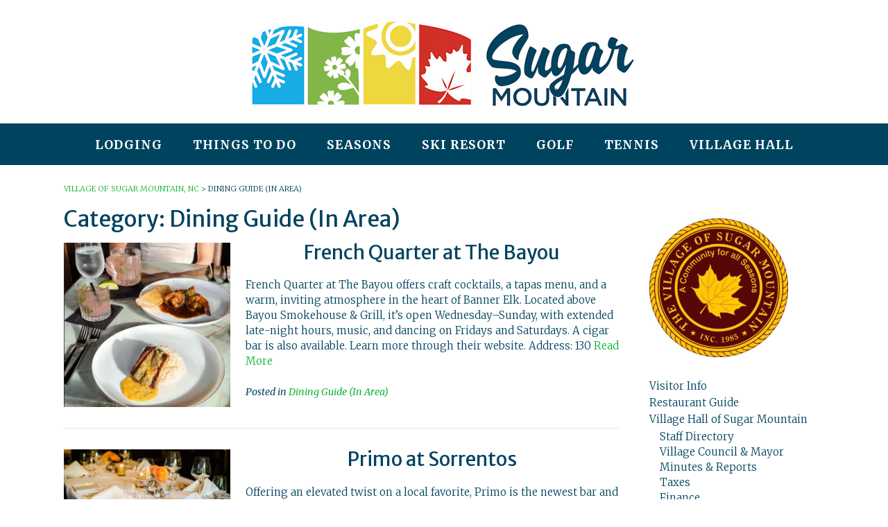

--- FILE ---
content_type: text/html; charset=UTF-8
request_url: https://seesugar.com/category/dining-guide-in-area/
body_size: 23180
content:
<!DOCTYPE html><!-- Panoramic -->
<html lang="en-US">
<head>
<meta charset="UTF-8">
<meta name="viewport" content="width=device-width, initial-scale=1">
<link rel="profile" href="http://gmpg.org/xfn/11">


<style>

.otb-beam-me-up-scotty {
	background-color: rgba(33,117,155, 1);
	right: 20px;
	bottom: 20px;
}

.otb-beam-me-up-scotty.custom {
	width: 49px;
	height: 49px;
}

.otb-beam-me-up-scotty.custom i {
	line-height: 49px;
}

.otb-beam-me-up-scotty i,
.otb-beam-me-up-scotty:hover i {
	color: #FFFFFF;
}

.otb-beam-me-up-scotty .rollover {
	background-color: rgba(63,132,164, 1);
}

</style>
<meta name='robots' content='index, follow, max-image-preview:large, max-snippet:-1, max-video-preview:-1' />
	<style>img:is([sizes="auto" i], [sizes^="auto," i]) { contain-intrinsic-size: 3000px 1500px }</style>
	
	<!-- This site is optimized with the Yoast SEO plugin v26.8 - https://yoast.com/product/yoast-seo-wordpress/ -->
	<title>Dining Guide (In Area) Archives - Village of Sugar Mountain, NC</title>
	<link rel="canonical" href="https://seesugar.com/category/dining-guide-in-area/" />
	<link rel="next" href="https://seesugar.com/category/dining-guide-in-area/page/2/" />
	<meta property="og:locale" content="en_US" />
	<meta property="og:type" content="article" />
	<meta property="og:title" content="Dining Guide (In Area) Archives - Village of Sugar Mountain, NC" />
	<meta property="og:url" content="https://seesugar.com/category/dining-guide-in-area/" />
	<meta property="og:site_name" content="Village of Sugar Mountain, NC" />
	<meta name="twitter:card" content="summary_large_image" />
	<script type="application/ld+json" class="yoast-schema-graph">{"@context":"https://schema.org","@graph":[{"@type":"CollectionPage","@id":"https://seesugar.com/category/dining-guide-in-area/","url":"https://seesugar.com/category/dining-guide-in-area/","name":"Dining Guide (In Area) Archives - Village of Sugar Mountain, NC","isPartOf":{"@id":"https://seesugar.com/#website"},"primaryImageOfPage":{"@id":"https://seesugar.com/category/dining-guide-in-area/#primaryimage"},"image":{"@id":"https://seesugar.com/category/dining-guide-in-area/#primaryimage"},"thumbnailUrl":"https://seesugar.com/wp-content/uploads/2025/08/Screenshot-2025-08-15-at-8.56.59-AM.png","breadcrumb":{"@id":"https://seesugar.com/category/dining-guide-in-area/#breadcrumb"},"inLanguage":"en-US"},{"@type":"ImageObject","inLanguage":"en-US","@id":"https://seesugar.com/category/dining-guide-in-area/#primaryimage","url":"https://seesugar.com/wp-content/uploads/2025/08/Screenshot-2025-08-15-at-8.56.59-AM.png","contentUrl":"https://seesugar.com/wp-content/uploads/2025/08/Screenshot-2025-08-15-at-8.56.59-AM.png","width":1124,"height":1114},{"@type":"BreadcrumbList","@id":"https://seesugar.com/category/dining-guide-in-area/#breadcrumb","itemListElement":[{"@type":"ListItem","position":1,"name":"Home","item":"https://seesugar.com/"},{"@type":"ListItem","position":2,"name":"Dining Guide (In Area)"}]},{"@type":"WebSite","@id":"https://seesugar.com/#website","url":"https://seesugar.com/","name":"Village of Sugar Mountain, NC","description":"Official Visitor Guide to Sugar Mountain, NC","publisher":{"@id":"https://seesugar.com/#organization"},"alternateName":"See Sugar Mountain NC","potentialAction":[{"@type":"SearchAction","target":{"@type":"EntryPoint","urlTemplate":"https://seesugar.com/?s={search_term_string}"},"query-input":{"@type":"PropertyValueSpecification","valueRequired":true,"valueName":"search_term_string"}}],"inLanguage":"en-US"},{"@type":"Organization","@id":"https://seesugar.com/#organization","name":"Village of Sugar Mountain, NC Tourism","url":"https://seesugar.com/","logo":{"@type":"ImageObject","inLanguage":"en-US","@id":"https://seesugar.com/#/schema/logo/image/","url":"https://seesugar.com/wp-content/uploads/2024/03/1SugarMtnTDALogo.jpg","contentUrl":"https://seesugar.com/wp-content/uploads/2024/03/1SugarMtnTDALogo.jpg","width":664,"height":633,"caption":"Village of Sugar Mountain, NC Tourism"},"image":{"@id":"https://seesugar.com/#/schema/logo/image/"},"sameAs":["https://www.facebook.com/visitsugarmountainnc"]}]}</script>
	<!-- / Yoast SEO plugin. -->


<link rel='dns-prefetch' href='//www.googletagmanager.com' />
<link rel='dns-prefetch' href='//fonts.googleapis.com' />
<link rel="alternate" type="application/rss+xml" title="Village of Sugar Mountain, NC &raquo; Feed" href="https://seesugar.com/feed/" />
<link rel="alternate" type="application/rss+xml" title="Village of Sugar Mountain, NC &raquo; Comments Feed" href="https://seesugar.com/comments/feed/" />
<link rel="alternate" type="application/rss+xml" title="Village of Sugar Mountain, NC &raquo; Dining Guide (In Area) Category Feed" href="https://seesugar.com/category/dining-guide-in-area/feed/" />
<script type="text/javascript">
/* <![CDATA[ */
window._wpemojiSettings = {"baseUrl":"https:\/\/s.w.org\/images\/core\/emoji\/16.0.1\/72x72\/","ext":".png","svgUrl":"https:\/\/s.w.org\/images\/core\/emoji\/16.0.1\/svg\/","svgExt":".svg","source":{"concatemoji":"https:\/\/seesugar.com\/wp-includes\/js\/wp-emoji-release.min.js?ver=6.8.3"}};
/*! This file is auto-generated */
!function(s,n){var o,i,e;function c(e){try{var t={supportTests:e,timestamp:(new Date).valueOf()};sessionStorage.setItem(o,JSON.stringify(t))}catch(e){}}function p(e,t,n){e.clearRect(0,0,e.canvas.width,e.canvas.height),e.fillText(t,0,0);var t=new Uint32Array(e.getImageData(0,0,e.canvas.width,e.canvas.height).data),a=(e.clearRect(0,0,e.canvas.width,e.canvas.height),e.fillText(n,0,0),new Uint32Array(e.getImageData(0,0,e.canvas.width,e.canvas.height).data));return t.every(function(e,t){return e===a[t]})}function u(e,t){e.clearRect(0,0,e.canvas.width,e.canvas.height),e.fillText(t,0,0);for(var n=e.getImageData(16,16,1,1),a=0;a<n.data.length;a++)if(0!==n.data[a])return!1;return!0}function f(e,t,n,a){switch(t){case"flag":return n(e,"\ud83c\udff3\ufe0f\u200d\u26a7\ufe0f","\ud83c\udff3\ufe0f\u200b\u26a7\ufe0f")?!1:!n(e,"\ud83c\udde8\ud83c\uddf6","\ud83c\udde8\u200b\ud83c\uddf6")&&!n(e,"\ud83c\udff4\udb40\udc67\udb40\udc62\udb40\udc65\udb40\udc6e\udb40\udc67\udb40\udc7f","\ud83c\udff4\u200b\udb40\udc67\u200b\udb40\udc62\u200b\udb40\udc65\u200b\udb40\udc6e\u200b\udb40\udc67\u200b\udb40\udc7f");case"emoji":return!a(e,"\ud83e\udedf")}return!1}function g(e,t,n,a){var r="undefined"!=typeof WorkerGlobalScope&&self instanceof WorkerGlobalScope?new OffscreenCanvas(300,150):s.createElement("canvas"),o=r.getContext("2d",{willReadFrequently:!0}),i=(o.textBaseline="top",o.font="600 32px Arial",{});return e.forEach(function(e){i[e]=t(o,e,n,a)}),i}function t(e){var t=s.createElement("script");t.src=e,t.defer=!0,s.head.appendChild(t)}"undefined"!=typeof Promise&&(o="wpEmojiSettingsSupports",i=["flag","emoji"],n.supports={everything:!0,everythingExceptFlag:!0},e=new Promise(function(e){s.addEventListener("DOMContentLoaded",e,{once:!0})}),new Promise(function(t){var n=function(){try{var e=JSON.parse(sessionStorage.getItem(o));if("object"==typeof e&&"number"==typeof e.timestamp&&(new Date).valueOf()<e.timestamp+604800&&"object"==typeof e.supportTests)return e.supportTests}catch(e){}return null}();if(!n){if("undefined"!=typeof Worker&&"undefined"!=typeof OffscreenCanvas&&"undefined"!=typeof URL&&URL.createObjectURL&&"undefined"!=typeof Blob)try{var e="postMessage("+g.toString()+"("+[JSON.stringify(i),f.toString(),p.toString(),u.toString()].join(",")+"));",a=new Blob([e],{type:"text/javascript"}),r=new Worker(URL.createObjectURL(a),{name:"wpTestEmojiSupports"});return void(r.onmessage=function(e){c(n=e.data),r.terminate(),t(n)})}catch(e){}c(n=g(i,f,p,u))}t(n)}).then(function(e){for(var t in e)n.supports[t]=e[t],n.supports.everything=n.supports.everything&&n.supports[t],"flag"!==t&&(n.supports.everythingExceptFlag=n.supports.everythingExceptFlag&&n.supports[t]);n.supports.everythingExceptFlag=n.supports.everythingExceptFlag&&!n.supports.flag,n.DOMReady=!1,n.readyCallback=function(){n.DOMReady=!0}}).then(function(){return e}).then(function(){var e;n.supports.everything||(n.readyCallback(),(e=n.source||{}).concatemoji?t(e.concatemoji):e.wpemoji&&e.twemoji&&(t(e.twemoji),t(e.wpemoji)))}))}((window,document),window._wpemojiSettings);
/* ]]> */
</script>
<link rel='stylesheet' id='stripe-main-styles-css' href='https://seesugar.com/wp-content/mu-plugins/vendor/godaddy/mwc-core/assets/css/stripe-settings.css' type='text/css' media='all' />
<style id='wp-emoji-styles-inline-css' type='text/css'>

	img.wp-smiley, img.emoji {
		display: inline !important;
		border: none !important;
		box-shadow: none !important;
		height: 1em !important;
		width: 1em !important;
		margin: 0 0.07em !important;
		vertical-align: -0.1em !important;
		background: none !important;
		padding: 0 !important;
	}
</style>
<link rel='stylesheet' id='wp-block-library-css' href='https://seesugar.com/wp-includes/css/dist/block-library/style.min.css?ver=6.8.3' type='text/css' media='all' />
<style id='classic-theme-styles-inline-css' type='text/css'>
/*! This file is auto-generated */
.wp-block-button__link{color:#fff;background-color:#32373c;border-radius:9999px;box-shadow:none;text-decoration:none;padding:calc(.667em + 2px) calc(1.333em + 2px);font-size:1.125em}.wp-block-file__button{background:#32373c;color:#fff;text-decoration:none}
</style>
<style id='global-styles-inline-css' type='text/css'>
:root{--wp--preset--aspect-ratio--square: 1;--wp--preset--aspect-ratio--4-3: 4/3;--wp--preset--aspect-ratio--3-4: 3/4;--wp--preset--aspect-ratio--3-2: 3/2;--wp--preset--aspect-ratio--2-3: 2/3;--wp--preset--aspect-ratio--16-9: 16/9;--wp--preset--aspect-ratio--9-16: 9/16;--wp--preset--color--black: #000000;--wp--preset--color--cyan-bluish-gray: #abb8c3;--wp--preset--color--white: #ffffff;--wp--preset--color--pale-pink: #f78da7;--wp--preset--color--vivid-red: #cf2e2e;--wp--preset--color--luminous-vivid-orange: #ff6900;--wp--preset--color--luminous-vivid-amber: #fcb900;--wp--preset--color--light-green-cyan: #7bdcb5;--wp--preset--color--vivid-green-cyan: #00d084;--wp--preset--color--pale-cyan-blue: #8ed1fc;--wp--preset--color--vivid-cyan-blue: #0693e3;--wp--preset--color--vivid-purple: #9b51e0;--wp--preset--gradient--vivid-cyan-blue-to-vivid-purple: linear-gradient(135deg,rgba(6,147,227,1) 0%,rgb(155,81,224) 100%);--wp--preset--gradient--light-green-cyan-to-vivid-green-cyan: linear-gradient(135deg,rgb(122,220,180) 0%,rgb(0,208,130) 100%);--wp--preset--gradient--luminous-vivid-amber-to-luminous-vivid-orange: linear-gradient(135deg,rgba(252,185,0,1) 0%,rgba(255,105,0,1) 100%);--wp--preset--gradient--luminous-vivid-orange-to-vivid-red: linear-gradient(135deg,rgba(255,105,0,1) 0%,rgb(207,46,46) 100%);--wp--preset--gradient--very-light-gray-to-cyan-bluish-gray: linear-gradient(135deg,rgb(238,238,238) 0%,rgb(169,184,195) 100%);--wp--preset--gradient--cool-to-warm-spectrum: linear-gradient(135deg,rgb(74,234,220) 0%,rgb(151,120,209) 20%,rgb(207,42,186) 40%,rgb(238,44,130) 60%,rgb(251,105,98) 80%,rgb(254,248,76) 100%);--wp--preset--gradient--blush-light-purple: linear-gradient(135deg,rgb(255,206,236) 0%,rgb(152,150,240) 100%);--wp--preset--gradient--blush-bordeaux: linear-gradient(135deg,rgb(254,205,165) 0%,rgb(254,45,45) 50%,rgb(107,0,62) 100%);--wp--preset--gradient--luminous-dusk: linear-gradient(135deg,rgb(255,203,112) 0%,rgb(199,81,192) 50%,rgb(65,88,208) 100%);--wp--preset--gradient--pale-ocean: linear-gradient(135deg,rgb(255,245,203) 0%,rgb(182,227,212) 50%,rgb(51,167,181) 100%);--wp--preset--gradient--electric-grass: linear-gradient(135deg,rgb(202,248,128) 0%,rgb(113,206,126) 100%);--wp--preset--gradient--midnight: linear-gradient(135deg,rgb(2,3,129) 0%,rgb(40,116,252) 100%);--wp--preset--font-size--small: 13px;--wp--preset--font-size--medium: 20px;--wp--preset--font-size--large: 36px;--wp--preset--font-size--x-large: 42px;--wp--preset--font-family--inter: "Inter", sans-serif;--wp--preset--font-family--cardo: Cardo;--wp--preset--spacing--20: 0.44rem;--wp--preset--spacing--30: 0.67rem;--wp--preset--spacing--40: 1rem;--wp--preset--spacing--50: 1.5rem;--wp--preset--spacing--60: 2.25rem;--wp--preset--spacing--70: 3.38rem;--wp--preset--spacing--80: 5.06rem;--wp--preset--shadow--natural: 6px 6px 9px rgba(0, 0, 0, 0.2);--wp--preset--shadow--deep: 12px 12px 50px rgba(0, 0, 0, 0.4);--wp--preset--shadow--sharp: 6px 6px 0px rgba(0, 0, 0, 0.2);--wp--preset--shadow--outlined: 6px 6px 0px -3px rgba(255, 255, 255, 1), 6px 6px rgba(0, 0, 0, 1);--wp--preset--shadow--crisp: 6px 6px 0px rgba(0, 0, 0, 1);}:where(.is-layout-flex){gap: 0.5em;}:where(.is-layout-grid){gap: 0.5em;}body .is-layout-flex{display: flex;}.is-layout-flex{flex-wrap: wrap;align-items: center;}.is-layout-flex > :is(*, div){margin: 0;}body .is-layout-grid{display: grid;}.is-layout-grid > :is(*, div){margin: 0;}:where(.wp-block-columns.is-layout-flex){gap: 2em;}:where(.wp-block-columns.is-layout-grid){gap: 2em;}:where(.wp-block-post-template.is-layout-flex){gap: 1.25em;}:where(.wp-block-post-template.is-layout-grid){gap: 1.25em;}.has-black-color{color: var(--wp--preset--color--black) !important;}.has-cyan-bluish-gray-color{color: var(--wp--preset--color--cyan-bluish-gray) !important;}.has-white-color{color: var(--wp--preset--color--white) !important;}.has-pale-pink-color{color: var(--wp--preset--color--pale-pink) !important;}.has-vivid-red-color{color: var(--wp--preset--color--vivid-red) !important;}.has-luminous-vivid-orange-color{color: var(--wp--preset--color--luminous-vivid-orange) !important;}.has-luminous-vivid-amber-color{color: var(--wp--preset--color--luminous-vivid-amber) !important;}.has-light-green-cyan-color{color: var(--wp--preset--color--light-green-cyan) !important;}.has-vivid-green-cyan-color{color: var(--wp--preset--color--vivid-green-cyan) !important;}.has-pale-cyan-blue-color{color: var(--wp--preset--color--pale-cyan-blue) !important;}.has-vivid-cyan-blue-color{color: var(--wp--preset--color--vivid-cyan-blue) !important;}.has-vivid-purple-color{color: var(--wp--preset--color--vivid-purple) !important;}.has-black-background-color{background-color: var(--wp--preset--color--black) !important;}.has-cyan-bluish-gray-background-color{background-color: var(--wp--preset--color--cyan-bluish-gray) !important;}.has-white-background-color{background-color: var(--wp--preset--color--white) !important;}.has-pale-pink-background-color{background-color: var(--wp--preset--color--pale-pink) !important;}.has-vivid-red-background-color{background-color: var(--wp--preset--color--vivid-red) !important;}.has-luminous-vivid-orange-background-color{background-color: var(--wp--preset--color--luminous-vivid-orange) !important;}.has-luminous-vivid-amber-background-color{background-color: var(--wp--preset--color--luminous-vivid-amber) !important;}.has-light-green-cyan-background-color{background-color: var(--wp--preset--color--light-green-cyan) !important;}.has-vivid-green-cyan-background-color{background-color: var(--wp--preset--color--vivid-green-cyan) !important;}.has-pale-cyan-blue-background-color{background-color: var(--wp--preset--color--pale-cyan-blue) !important;}.has-vivid-cyan-blue-background-color{background-color: var(--wp--preset--color--vivid-cyan-blue) !important;}.has-vivid-purple-background-color{background-color: var(--wp--preset--color--vivid-purple) !important;}.has-black-border-color{border-color: var(--wp--preset--color--black) !important;}.has-cyan-bluish-gray-border-color{border-color: var(--wp--preset--color--cyan-bluish-gray) !important;}.has-white-border-color{border-color: var(--wp--preset--color--white) !important;}.has-pale-pink-border-color{border-color: var(--wp--preset--color--pale-pink) !important;}.has-vivid-red-border-color{border-color: var(--wp--preset--color--vivid-red) !important;}.has-luminous-vivid-orange-border-color{border-color: var(--wp--preset--color--luminous-vivid-orange) !important;}.has-luminous-vivid-amber-border-color{border-color: var(--wp--preset--color--luminous-vivid-amber) !important;}.has-light-green-cyan-border-color{border-color: var(--wp--preset--color--light-green-cyan) !important;}.has-vivid-green-cyan-border-color{border-color: var(--wp--preset--color--vivid-green-cyan) !important;}.has-pale-cyan-blue-border-color{border-color: var(--wp--preset--color--pale-cyan-blue) !important;}.has-vivid-cyan-blue-border-color{border-color: var(--wp--preset--color--vivid-cyan-blue) !important;}.has-vivid-purple-border-color{border-color: var(--wp--preset--color--vivid-purple) !important;}.has-vivid-cyan-blue-to-vivid-purple-gradient-background{background: var(--wp--preset--gradient--vivid-cyan-blue-to-vivid-purple) !important;}.has-light-green-cyan-to-vivid-green-cyan-gradient-background{background: var(--wp--preset--gradient--light-green-cyan-to-vivid-green-cyan) !important;}.has-luminous-vivid-amber-to-luminous-vivid-orange-gradient-background{background: var(--wp--preset--gradient--luminous-vivid-amber-to-luminous-vivid-orange) !important;}.has-luminous-vivid-orange-to-vivid-red-gradient-background{background: var(--wp--preset--gradient--luminous-vivid-orange-to-vivid-red) !important;}.has-very-light-gray-to-cyan-bluish-gray-gradient-background{background: var(--wp--preset--gradient--very-light-gray-to-cyan-bluish-gray) !important;}.has-cool-to-warm-spectrum-gradient-background{background: var(--wp--preset--gradient--cool-to-warm-spectrum) !important;}.has-blush-light-purple-gradient-background{background: var(--wp--preset--gradient--blush-light-purple) !important;}.has-blush-bordeaux-gradient-background{background: var(--wp--preset--gradient--blush-bordeaux) !important;}.has-luminous-dusk-gradient-background{background: var(--wp--preset--gradient--luminous-dusk) !important;}.has-pale-ocean-gradient-background{background: var(--wp--preset--gradient--pale-ocean) !important;}.has-electric-grass-gradient-background{background: var(--wp--preset--gradient--electric-grass) !important;}.has-midnight-gradient-background{background: var(--wp--preset--gradient--midnight) !important;}.has-small-font-size{font-size: var(--wp--preset--font-size--small) !important;}.has-medium-font-size{font-size: var(--wp--preset--font-size--medium) !important;}.has-large-font-size{font-size: var(--wp--preset--font-size--large) !important;}.has-x-large-font-size{font-size: var(--wp--preset--font-size--x-large) !important;}
:where(.wp-block-post-template.is-layout-flex){gap: 1.25em;}:where(.wp-block-post-template.is-layout-grid){gap: 1.25em;}
:where(.wp-block-columns.is-layout-flex){gap: 2em;}:where(.wp-block-columns.is-layout-grid){gap: 2em;}
:root :where(.wp-block-pullquote){font-size: 1.5em;line-height: 1.6;}
</style>
<link rel='stylesheet' id='titan-adminbar-styles-css' href='https://seesugar.com/wp-content/plugins/anti-spam/assets/css/admin-bar.css?ver=7.4.0' type='text/css' media='all' />
<link rel='stylesheet' id='beam-me-up-scotty-style-css' href='https://seesugar.com/wp-content/plugins/beam-me-up-scotty/library/css/style.css?ver=1.0.23' type='text/css' media='all' />
<link rel='stylesheet' id='beam-me-up-scotty-otb-font-awesome-css' href='https://seesugar.com/wp-content/plugins/beam-me-up-scotty/library/fonts/otb-font-awesome/css/otb-font-awesome.css?ver=4.7.0' type='text/css' media='all' />
<link rel='stylesheet' id='dg-grid-css-css' href='https://seesugar.com/wp-content/plugins/different-menu-in-different-pages/duogeek/inc/dg-grid.css?ver=1.1' type='text/css' media='all' />
<link rel='stylesheet' id='widgets-on-pages-css' href='https://seesugar.com/wp-content/plugins/widgets-on-pages/public/css/widgets-on-pages-public.css?ver=1.4.0' type='text/css' media='all' />
<link rel='stylesheet' id='woocommerce-layout-css' href='https://seesugar.com/wp-content/plugins/woocommerce/assets/css/woocommerce-layout.css?ver=10.1.3' type='text/css' media='all' />
<link rel='stylesheet' id='woocommerce-smallscreen-css' href='https://seesugar.com/wp-content/plugins/woocommerce/assets/css/woocommerce-smallscreen.css?ver=10.1.3' type='text/css' media='only screen and (max-width: 768px)' />
<link rel='stylesheet' id='woocommerce-general-css' href='https://seesugar.com/wp-content/plugins/woocommerce/assets/css/woocommerce.css?ver=10.1.3' type='text/css' media='all' />
<style id='woocommerce-inline-inline-css' type='text/css'>
.woocommerce form .form-row .required { visibility: visible; }
</style>
<link rel='stylesheet' id='wp-components-css' href='https://seesugar.com/wp-includes/css/dist/components/style.min.css?ver=6.8.3' type='text/css' media='all' />
<link rel='stylesheet' id='godaddy-styles-css' href='https://seesugar.com/wp-content/mu-plugins/vendor/wpex/godaddy-launch/includes/Dependencies/GoDaddy/Styles/build/latest.css?ver=2.0.2' type='text/css' media='all' />
<link rel='stylesheet' id='brands-styles-css' href='https://seesugar.com/wp-content/plugins/woocommerce/assets/css/brands.css?ver=10.1.3' type='text/css' media='all' />
<link rel='stylesheet' id='panoramic-fonts-css' href='https://fonts.googleapis.com/css?family=Kaushan+Script%3A400%7CLato%3A300%2C300italic%2C400%2C400italic%2C600%2C600italic%2C700%2C700italic%7CRaleway%3A300%2C300italic%2C400%2C400italic%2C500%2C500italic%2C600%2C600italic%2C700%2C700italic&#038;subset=latin%2Clatin-ext&#038;ver=1.1.87' type='text/css' media='all' />
<link rel='stylesheet' id='panoramic-header-centered-css' href='https://seesugar.com/wp-content/themes/panoramic/library/css/header-centered.css?ver=1.1.87' type='text/css' media='all' />
<link rel='stylesheet' id='otb-font-awesome-otb-font-awesome-css' href='https://seesugar.com/wp-content/themes/panoramic/library/fonts/otb-font-awesome/css/otb-font-awesome.css?ver=4.7.0' type='text/css' media='all' />
<link rel='stylesheet' id='otb-font-awesome-font-awesome-min-css' href='https://seesugar.com/wp-content/themes/panoramic/library/fonts/otb-font-awesome/css/font-awesome.min.css?ver=4.7.0' type='text/css' media='all' />
<link rel='stylesheet' id='panoramic-style-css' href='https://seesugar.com/wp-content/themes/panoramic/style.css?ver=1.1.87' type='text/css' media='all' />
<link rel='stylesheet' id='panoramic-woocommerce-custom-css' href='https://seesugar.com/wp-content/themes/panoramic/library/css/woocommerce-custom.css?ver=1.1.87' type='text/css' media='all' />
<link rel='stylesheet' id='panoramic_customizer_theme_fonts-css' href='//fonts.googleapis.com/css?family=Merriweather%3Aregular%2Citalic%2C300%2C700|Merriweather+Sans%3Aregular%2Citalic%2C300%2C700%2C800%26subset%3Dlatin%2C' type='text/css' media='screen' />
<link rel='stylesheet' id='upw_theme_standard-css' href='https://seesugar.com/wp-content/plugins/ultimate-posts-widget/css/upw-theme-standard.min.css?ver=6.8.3' type='text/css' media='all' />
<link rel='stylesheet' id='flick-css' href='https://seesugar.com/wp-content/plugins/mailchimp/assets/css/flick/flick.css?ver=2.0.1' type='text/css' media='all' />
<link rel='stylesheet' id='mailchimp_sf_main_css-css' href='https://seesugar.com/wp-content/plugins/mailchimp/assets/css/frontend.css?ver=2.0.1' type='text/css' media='all' />
<link rel='stylesheet' id='sib-front-css-css' href='https://seesugar.com/wp-content/plugins/mailin/css/mailin-front.css?ver=6.8.3' type='text/css' media='all' />
<script type="text/javascript" src="https://seesugar.com/wp-includes/js/jquery/jquery.min.js?ver=3.7.1" id="jquery-core-js"></script>
<script type="text/javascript" src="https://seesugar.com/wp-includes/js/jquery/jquery-migrate.min.js?ver=3.4.1" id="jquery-migrate-js"></script>
<script type="text/javascript" id="beam-me-up-scotty-scripts-js-js-extra">
/* <![CDATA[ */
var otb_beam_me_up_scotty = {"hide_delay":"1200"};
/* ]]> */
</script>
<script type="text/javascript" src="https://seesugar.com/wp-content/plugins/beam-me-up-scotty/library/js/scripts.min.js?ver=1.0.23" id="beam-me-up-scotty-scripts-js-js"></script>
<script type="text/javascript" src="https://seesugar.com/wp-content/plugins/woocommerce/assets/js/jquery-blockui/jquery.blockUI.min.js?ver=2.7.0-wc.10.1.3" id="jquery-blockui-js" defer="defer" data-wp-strategy="defer"></script>
<script type="text/javascript" id="wc-add-to-cart-js-extra">
/* <![CDATA[ */
var wc_add_to_cart_params = {"ajax_url":"\/wp-admin\/admin-ajax.php","wc_ajax_url":"\/?wc-ajax=%%endpoint%%","i18n_view_cart":"View cart","cart_url":"https:\/\/seesugar.com","is_cart":"","cart_redirect_after_add":"no"};
/* ]]> */
</script>
<script type="text/javascript" src="https://seesugar.com/wp-content/plugins/woocommerce/assets/js/frontend/add-to-cart.min.js?ver=10.1.3" id="wc-add-to-cart-js" defer="defer" data-wp-strategy="defer"></script>
<script type="text/javascript" src="https://seesugar.com/wp-content/plugins/woocommerce/assets/js/js-cookie/js.cookie.min.js?ver=2.1.4-wc.10.1.3" id="js-cookie-js" defer="defer" data-wp-strategy="defer"></script>
<script type="text/javascript" id="woocommerce-js-extra">
/* <![CDATA[ */
var woocommerce_params = {"ajax_url":"\/wp-admin\/admin-ajax.php","wc_ajax_url":"\/?wc-ajax=%%endpoint%%","i18n_password_show":"Show password","i18n_password_hide":"Hide password"};
/* ]]> */
</script>
<script type="text/javascript" src="https://seesugar.com/wp-content/plugins/woocommerce/assets/js/frontend/woocommerce.min.js?ver=10.1.3" id="woocommerce-js" defer="defer" data-wp-strategy="defer"></script>

<!-- Google tag (gtag.js) snippet added by Site Kit -->
<!-- Google Analytics snippet added by Site Kit -->
<script type="text/javascript" src="https://www.googletagmanager.com/gtag/js?id=G-5RY0DHXQG3" id="google_gtagjs-js" async></script>
<script type="text/javascript" id="google_gtagjs-js-after">
/* <![CDATA[ */
window.dataLayer = window.dataLayer || [];function gtag(){dataLayer.push(arguments);}
gtag("set","linker",{"domains":["seesugar.com"]});
gtag("js", new Date());
gtag("set", "developer_id.dZTNiMT", true);
gtag("config", "G-5RY0DHXQG3");
/* ]]> */
</script>
<script type="text/javascript" id="sib-front-js-js-extra">
/* <![CDATA[ */
var sibErrMsg = {"invalidMail":"Please fill out valid email address","requiredField":"Please fill out required fields","invalidDateFormat":"Please fill out valid date format","invalidSMSFormat":"Please fill out valid phone number"};
var ajax_sib_front_object = {"ajax_url":"https:\/\/seesugar.com\/wp-admin\/admin-ajax.php","ajax_nonce":"c53e647d3d","flag_url":"https:\/\/seesugar.com\/wp-content\/plugins\/mailin\/img\/flags\/"};
/* ]]> */
</script>
<script type="text/javascript" src="https://seesugar.com/wp-content/plugins/mailin/js/mailin-front.js?ver=1768473527" id="sib-front-js-js"></script>
<script type="text/javascript" src="https://seesugar.com/wp-content/plugins/convert-address-to-google-maps-link/convert-address-to-google-maps-link.js?ver=6.8.3" id="convert-address-to-google-maps-link-js"></script>
<link rel="https://api.w.org/" href="https://seesugar.com/wp-json/" /><link rel="alternate" title="JSON" type="application/json" href="https://seesugar.com/wp-json/wp/v2/categories/136" /><link rel="EditURI" type="application/rsd+xml" title="RSD" href="https://seesugar.com/xmlrpc.php?rsd" />

		<!-- GA Google Analytics @ https://m0n.co/ga -->
		<script>
			(function(i,s,o,g,r,a,m){i['GoogleAnalyticsObject']=r;i[r]=i[r]||function(){
			(i[r].q=i[r].q||[]).push(arguments)},i[r].l=1*new Date();a=s.createElement(o),
			m=s.getElementsByTagName(o)[0];a.async=1;a.src=g;m.parentNode.insertBefore(a,m)
			})(window,document,'script','https://www.google-analytics.com/analytics.js','ga');
			ga('create', 'UA-156188264-1', 'auto');
			ga('require', 'linkid');
			ga('send', 'pageview');
		</script>

	<meta name="generator" content="Site Kit by Google 1.170.0" /><style type="text/css" id="simple-css-output">.top_bar_text a:link {font-size: 18px;font-weight: bold;}.panoramic-header-layout-centered .site-top-bar-right { margin-right: 0; right: 0 !important;}.panoramic-header-layout-centered .site-top-bar-left { margin-left: 0;}.site-container_top { background-image: url("/wp-content/uploads/2016/02/snowflakes.png"); background-repeat: repeat; max-width: 100%;}div.image_listing { display: block; float:left; max-width: 300px; width: 100%;}div.listing { display: block; float:left;max-width: 600px; width: 100%; margin-left: .5em;}div.contact_info p { margin-bottom: 0; padding-bottom: 0; text-align: center;}div.entry-meta { display: none;}div.entry-content { clear:both;}div.wp-forecast-curr-details { font-size: 16px;}div.wp-forecast-wind-right { font-size: 16px; font-weight: bolder; font-variant: normal; text-align: left; padding: 3px; float: left; padding-top: 12px;}div#pgc-37-3-0 h3 { margin-bottom: 0; font-size: 24px; font-weight: bold;}#pg-37-0, #pg-37-1, #pg-37-2, #pg-37-3, #pl-37 .so-panel { margin-bottom: 0;}div.wp-forecast-curr-head { font-size: 24px; padding: 3px; text-align: left; margin-left: auto; margin-right: auto; margin-top: 0; padding-top: 0; margin-bottom: 0; padding-bottom: 0;}div.wp-forecast-curr-right { font-size: 16px; font-weight: bolder; font-variant: small-caps; text-align: left; padding: 3px; float: left;}div.wp-forecast-curr-head { margin: 0; padding: 0;}#content { overflow: visible;}.modulewidget-upcoming_events-3710007-title { background-color: #FFFFFF; width: 100%; border: 0 !important; border-radius: 8px; -moz-border-radius: 8px; -webkit-border-radius: 8px;padding: 0; }div#wp-forecastA { font-size: 16px;}#event_datewidget-upcoming_events-3710007-title { color: #000000; padding-bottom: 0; font-weight: 600; }.site-footer-bottom-bar-left, .site-footer-bottom-bar-right {display: none;}.front_box_container { width: 100%;}.front_box { width: 300px; float:left; margin-left: 35px;}.front_box_left { width: 300px; float:left; margin-right: 35px;}.front_box_middle { width: 390px; float:left; margin-right: 35px;}.front_box_right { margin-right: 0; width: 320px; float:left;}article#post-37 h1 { display: none;}.acf-map { width: 100%; height: 400px; border: #ccc solid 1px; margin: 20px 0;}.acf-map img { max-width: inherit !important;}.front_box_2col { width: 720px; float:left; margin-right: 35px;}div#content {width: 100% !important;}div#container { width: 100% !important;}#nav-wrapper .menu li a { letter-spacing: .02em !important;}#nav-wrapper .menu li { margin-right: 25px;}.upw-posts article { display: block; margin-bottom: 1em; padding-bottom: 20px; border-bottom: 2px dotted #70bf44 !important; height: 100%;}hr { border-color: #68e8eb !important; border-width: 1px !important; border-style: solid;}.widgets_on_page ul { padding-left: 0px; margin-bottom: 20px;}#top-bar { margin-bottom: 20px;}.modulewidget-upcoming_events-2-title { background-color: #FFFFFF; width: 300px; border: 0px !important; border-radius: 0px !important; -moz-border-radius: 0px !important; -webkit-border-radius: 0px !important; padding-right: 0 !important; padding-left: 0 !important;}.modulewidget-upcoming_events-3-title { background-color: #FFFFFF; width: 300px; border: 0px !important; border-radius: 0px !important; -moz-border-radius: 0px !important; -webkit-border-radius: 0px !important; padding-right: 0 !important; padding-left: 0 !important;}.modulewidget-upcoming_events-4-title { background-color: #FFFFFF; width: 300px; border: 0px !important; border-radius: 0px !important; -moz-border-radius: 0px !important; -webkit-border-radius: 0px !important; padding-right: 0 !important; padding-left: 0 !important;}.modulewidget-upcoming_events-5-title { background-color: #FFFFFF; width: 300px; border: 0px !important; border-radius: 0px !important; -moz-border-radius: 0px !important; -webkit-border-radius: 0px !important; padding-right: 0 !important; padding-left: 0 !important;}.modulewidget-upcoming_events-6-title { background-color: #FFFFFF; width: 300px; border: 0px !important; border-radius: 0px !important; -moz-border-radius: 0px !important; -webkit-border-radius: 0px !important; padding-right: 0 !important; padding-left: 0 !important;}.post-share { display: none;}#upcoming_events-2 h2.widgettitle { text-align: center; margin-top: 20px;}#upcoming_events-3 h2.widgettitle { text-align: center; margin-top: 20px;}#upcoming_events-4 h2.widgettitle { text-align: center; margin-top: 20px;}#upcoming_events-5 h2.widgettitle { text-align: center; margin-top: 20px;}#upcoming_events-6 h2.widgettitle { text-align: center; margin-top: 20px;}div.pad { padding: 0px !important;}#event_tablewidget-upcoming_events-2-title { font-weight: 400 !important;}#event_tablewidget-upcoming_events-2-title { background-color: #e8e9e9; padding: 10px; margin-bottom: 10px;}#event_tablewidget-upcoming_events-2-title hr { margin-bottom: 0px !important;}#event_tablewidget-upcoming_events-3-title { font-weight: 400 !important;}#event_tablewidget-upcoming_events-3-title { background-color: #e8e9e9; padding: 10px; margin-bottom: 10px;}#event_tablewidget-upcoming_events-3-title hr { margin-bottom: 0px !important;}#event_tablewidget-upcoming_events-4-title { font-weight: 400 !important;}#event_tablewidget-upcoming_events-4-title { background-color: #e8e9e9; padding: 10px; margin-bottom: 10px;}#event_tablewidget-upcoming_events-4-title hr { margin-bottom: 0px !important;}#event_tablewidget-upcoming_events-5-title { font-weight: 400 !important;}#event_tablewidget-upcoming_events-5-title { background-color: #e8e9e9; padding: 10px; margin-bottom: 10px;}#event_tablewidget-upcoming_events-5-title hr { margin-bottom: 0px !important;}#event_tablewidget-upcoming_events-6-title { font-weight: 400 !important;}#event_tablewidget-upcoming_events-6-title { background-color: #e8e9e9; padding: 10px; margin-bottom: 10px;}#event_tablewidget-upcoming_events-6-title hr { margin-bottom: 0px !important;}#event_tablewidget-upcoming_events-2-title { font-weight: 400 !important;}#event_tablewidget-upcoming_events-2-title { background-color: #e8e9e9; padding: 10px; margin-bottom: 10px;}#event_tablewidget-upcoming_events-2-title hr { margin-bottom: 0px !important;}b { font-weight: 700;}.seasons { width: 300px; height: 70px; margin-bottom: 20px;}#upcoming_events-2 h2.widgettitle { text-align: center; margin-top: 0px; font-size: 30px; color: #70c9bf;}.sugar_calendar { width: 700px; margin-left: auto; margin-right: auto;}.post-header h1 { font-size: 36px !important; margin-top: 20px;}#cal_event { margin-left: 5px; padding-left: 5px;}#cal_event p { line-height: 18px !important;}table { font-family: Montserrat, Arial, Sans-Serif !important;}home div.post-img { display: none !important;}#comments { display: none;}div.address {display: block;}div#dayevent {font-family: Arial !important;}.widget p { font-size: 14px; line-height: 22px;}.upw-posts article:last-child { border-bottom: 0 !important; padding-bottom: 0;}iframe p {font-family: Arial !important;}#Weather h2.widgettitle { text-align: center; margin-top: 0px; font-size: 30px; color: #70c9bf;}#News h2.widgettitle { text-align: center; margin-top: 0px; font-size: 30px; color: #70c9bf;}h2.news { font-size: 40px; color: #70bf44; font-weight: 400; margin-top: 30px; margin-bottom: 30px; }.post-entry h1 { font-size: 30px; color: #70bf44; font-weight: 400; margin-top: 30px; margin-bottom: 30px; text-transform: uppercase; }h3{ font-size: 18px; color: #70bf44; font-weight: 400; margin-top: 30px; margin-bottom: 30px; text-transform: uppercase; }h4.entry-title { float:left!important;} ********************************************************************************MEDIA QUERIES*************************************************************************************//* for 700px or less */@media screen and (max-width: 600px) { .front_box { width: 180px; margin-right: 20px;}div#content {width: 100%;}#top-bar { z-index: 9999 !important;position: relative; } .menu-item a:link { font-size: 18px; color: #ffffff; } .menu-item a:hover { font-size: 18px; color: #ffffff; } .menu-item a:visited { font-size: 18px; color: #ffffff; } li.menu-item a:hover { background-color: #4ea299; } img.attachment-medium.size-medium.wp-post-image { clear:both; margin-left: auto; margin-right: auto;} h4.entry-title { clear:both;}}/* for 480px or less */@media screen and (max-width: 480px) {.front_box { width: 96%; margin-left: auto; margin-right: auto;}.front_box_2col {width: 96%; margin-left: auto; margin-right: auto;} .upw-posts .entry-image { margin-bottom: 1em; max-width: 300px; width: 100%; clear:both;}img.attachment-medium.size-medium.wp-post-image { clear:both; margin-bottom: 10px;}div#content {width: 100%; z-index: 0 !important;}#top-bar { z-index: 9999 !important;position: relative; } .menu-item a:link { font-size: 18px; color: #ffffff; } .menu-item a:hover { font-size: 18px; color: #ffffff; } .menu-item a:visited { font-size: 18px; color: #ffffff; } li.menu-item a:hover { background-color: #4ea299; } img.attachment-medium.size-medium.wp-post-i}mage { clear:both; margin-left: auto; margin-right: auto;} h4.entry-title { clear:both;}}#titlewidget-upcoming_events-3710007-title:link, #see_morewidget-upcoming_events-3710007-title a:link { font-size: 16px !important; font-family: Arial; color: #8e8d8e !important;}#event_datewidget-upcoming_events-3710007-title{ padding-top: 10px; padding-bottom: 0px; font-style: italic; color: #8e8d8e !important; font-weight: 400 !important;}#titlewidget-upcoming_events-3710007-title:link, #see_morewidget-upcoming_events-3710007-title { font-size: 16px !important; color: #8e8d8e !important; text-decoration: none;} #event_textwidget-upcoming_events-3710007-title {padding: 0 !important; padding-bottom: 0 !important; padding-left: 0 !important;}article#post-710 .post-header h1 { display: none;}.post-entry ul, .post-entry ol { padding-left: 15px !important; margin-bottom: 20px;} .modulewidget-upcoming_events-73710004-title { border: 0px !important;}.wdc_calendar { display: block !important; max-width: 100% !important; width: 100% !important; border: 0; text-decoration: none; box-shadow: 0 0;}#bigcalendar1 p { padding: 10px !important;}td span {font-size: 18px; font-weight: bold !important; text-transform: uppercase;}ol { margin-top: 12px;}.panoramic-header-layout-centered .main-menu-container { text-align: center; font-weight: 700; }.main-navigation a { font-weight: 700; font-size: 1.15em;}.entry-title { text-align: center;}h3 { font-weight: bold; font-size: 24px;}</style><style type="text/css">


/* Minimum slider width */
.panoramic-slider-container.default .slider .slide img {
	min-width: 600px;
}
	

/* Mobile Menu and other mobile stylings */
@media only screen and (max-width: 960px) {
	.main-navigation.translucent {
		position: relative;
	}
	
	.main-navigation.translucent {
		background-color: #006489 !important;
	}

	#main-menu.panoramic-mobile-menu-standard-color-scheme {
		background-color: #006489;
	}	
	
	.slider-placeholder {
		display: none;
	}
	
	.header-image .overlay,
	.panoramic-slider-container.default .slider .slide .overlay {
		top: 25%;
    }
	
	.panoramic-slider-container.default .prev.top-padded,
	.panoramic-slider-container.default .next.top-padded{
		margin-top: -26px;
	}
	.header-image .overlay.top-padded,
	.panoramic-slider-container.default .slider .slide .overlay.top-padded {
		padding-top: 0;
	}

	/* Menu toggle button */
    .header-menu-button {
	    display: block;
	    padding: 16px 18px;
	    color: #FFF;
	    text-transform: uppercase;
    	text-align: center;
	    cursor: pointer;
	}
	.header-menu-button .otb-fa.otb-fa-bars,
	.header-menu-button .fa-solid.fa-bars {
    	font-size: 28px;
		color: #FFFFFF;
	}
	
	/* Menu close button */
    .main-menu-close {
        display: block;
    	background-color: rgba(0, 0, 0, 0.2);
    	border-radius: 100%;
        position: absolute;
        top: 15px;
        left: 15px;
        font-size: 26px;
        color: #FFFFFF;
        text-align: center;
        padding: 0 6px 0 10px;
        height: 36px;
    	width: 36px;
        line-height: 33px;
        cursor: pointer;
    	
	    -webkit-transition: all 0.2s ease 0s;
	     -moz-transition: all 0.2s ease 0s;
	      -ms-transition: all 0.2s ease 0s;
	       -o-transition: all 0.2s ease 0s;
	          transition: all 0.2s ease 0s;

    }

	body.font-awesome-latest .main-menu-close {
		padding: 0 2px 0 4px;
		font-size: 23px;
		line-height: 35px;
	}
    
	.main-menu-close:hover .otb-fa,
    .main-menu-close:hover .fa-solid {
    	font-weight: 700 !important;
	}
    .main-menu-close .otb-fa-angle-left {
        position: relative;
        left: -4px;
    }
    
	.main-menu-close .fa-angle-left {
		position: relative;
        left: -5px;
    }
    	
    .main-navigation ul {
        display: block;
    }

    .main-navigation #main-menu {
        color: #FFFFFF;
        box-shadow: 1px 0 1px rgba(255, 255, 255, 0.04) inset;
        position: fixed;
        top: 0;
        right: -280px;
        width: 280px;
        max-width: 100%;
        -ms-box-sizing: border-box;
        -moz-box-sizing: border-box;
        -webkit-box-sizing: border-box;
        box-sizing: border-box;
        padding: 70px 0 30px 0;
        z-index: 100000;
        height: 100%;
        overflow: auto;
        -webkit-transition: right 0.4s ease 0s;
        -moz-transition: right 0.4s ease 0s;
        -ms-transition: right 0.4s ease 0s;
        -o-transition: right 0.4s ease 0s;
        transition: right 0.4s ease 0s;
    }
    #main-menu .menu {
    	border-top-width: 1px;
    	border-top-style: solid;
	}
    #main-menu.panoramic-mobile-menu-standard-color-scheme .menu {
    	border-top-color: #FFFFFF;
	}
	.main-navigation li {
        display: block;
        float: none;
        position: relative;
    }
    .main-navigation li a {
    	white-space: normal !important;
    	border-bottom-width: 1px;
    	border-bottom-style: solid;
		box-shadow: none;
		display: block;
		color: #FFFFFF;
        float: none;
        padding: 10px 22px;
        font-size: 14px;
        text-align: left;
  	}
    #main-menu.panoramic-mobile-menu-standard-color-scheme li a {
    	border-bottom-color: #FFFFFF;
	}
    #main-menu.panoramic-mobile-menu-standard-color-scheme li a:hover {
    	background-color: rgba(0, 0, 0, 0.2); 
  	}
    .main-navigation ul ul a {
    	text-transform: none;
  	}
    .main-navigation ul ul li:last-child a,
    .main-navigation ul ul li a {
        padding: 6px 30px;
        width: auto;
    }
    .main-navigation ul ul ul li a {
        padding: 6px 39px !important;
    }
    .main-navigation ul ul ul ul li a {
    	
        padding: 6px 47px !important;
    }
    .main-navigation ul ul ul ul ul li a {
        padding: 6px 55px !important;
    }

    .main-navigation ul ul {
        position: relative !important;
    	box-shadow: none;
        top: 0 !important;
        left: 0 !important;
        float: none !important;
    	background-color: transparent;
    	opacity: 1;
    	visibility: visible;
        padding: 0;
        margin: 0;
        display: none;
    	border-top: none;
    }
	.main-navigation ul ul ul {
		left: 0 !important;
	}
	.menu-dropdown-btn {
    	display: block;
    }
    .open-page-item > ul.children,
    .open-page-item > ul.sub-menu {
    	display: block !important;
    }
	.open-page-item .otb-fa-angle-down,
	.open-page-item .fa-angle-down {
		color: #FFFFFF;
    	font-weight: 700 !important;
    }
    
    /* 1st level selected item */
    #main-menu.panoramic-mobile-menu-standard-color-scheme a:hover,
	#main-menu.panoramic-mobile-menu-standard-color-scheme li.current-menu-item > a,
	#main-menu.panoramic-mobile-menu-standard-color-scheme li.current_page_item > a,
	#main-menu.panoramic-mobile-menu-standard-color-scheme li.current-menu-parent > a,
	#main-menu.panoramic-mobile-menu-standard-color-scheme li.current_page_parent > a,
	#main-menu.panoramic-mobile-menu-standard-color-scheme li.current-menu-ancestor > a,
	#main-menu.panoramic-mobile-menu-standard-color-scheme li.current_page_ancestor > a {
		background-color: rgba(0, 0, 0, 0.2) !important;
	}

	/* 2nd level selected item */
	#main-menu.panoramic-mobile-menu-standard-color-scheme ul ul li.current-menu-item > a,
	#main-menu.panoramic-mobile-menu-standard-color-scheme ul ul li.current_page_item > a,
	#main-menu.panoramic-mobile-menu-standard-color-scheme ul ul li.current-menu-parent > a,
	#main-menu.panoramic-mobile-menu-standard-color-scheme ul ul li.current_page_parent > a,
	#main-menu.panoramic-mobile-menu-standard-color-scheme ul ul li.current-menu-ancestor > a,
	#main-menu.panoramic-mobile-menu-standard-color-scheme ul ul li.current_page_ancestor > a {
		background-color: rgba(0, 0, 0, 0.2);
	}
	
	/* 3rd level selected item */
	#main-menu.panoramic-mobile-menu-standard-color-scheme ul ul ul li.current-menu-item > a,
	#main-menu.panoramic-mobile-menu-standard-color-scheme ul ul ul li.current_page_item > a,
	#main-menu.panoramic-mobile-menu-standard-color-scheme ul ul ul li.current-menu-parent > a,
	#main-menu.panoramic-mobile-menu-standard-color-scheme ul ul ul li.current_page_parent > a,
	#main-menu.panoramic-mobile-menu-standard-color-scheme ul ul ul li.current-menu-ancestor > a,
	#main-menu.panoramic-mobile-menu-standard-color-scheme ul ul ul li.current_page_ancestor > a {
		background-color: rgba(0, 0, 0, 0.2);
	}

}

</style>
	<noscript><style>.woocommerce-product-gallery{ opacity: 1 !important; }</style></noscript>
	<meta name="generator" content="Elementor 3.31.2; features: additional_custom_breakpoints, e_element_cache; settings: css_print_method-external, google_font-enabled, font_display-swap">
			<style>
				.e-con.e-parent:nth-of-type(n+4):not(.e-lazyloaded):not(.e-no-lazyload),
				.e-con.e-parent:nth-of-type(n+4):not(.e-lazyloaded):not(.e-no-lazyload) * {
					background-image: none !important;
				}
				@media screen and (max-height: 1024px) {
					.e-con.e-parent:nth-of-type(n+3):not(.e-lazyloaded):not(.e-no-lazyload),
					.e-con.e-parent:nth-of-type(n+3):not(.e-lazyloaded):not(.e-no-lazyload) * {
						background-image: none !important;
					}
				}
				@media screen and (max-height: 640px) {
					.e-con.e-parent:nth-of-type(n+2):not(.e-lazyloaded):not(.e-no-lazyload),
					.e-con.e-parent:nth-of-type(n+2):not(.e-lazyloaded):not(.e-no-lazyload) * {
						background-image: none !important;
					}
				}
			</style>
			
<!-- Begin Custom CSS -->
<style type="text/css" id="out-the-box-custom-css">
a,
                .header-image .overlay .opacity h1,
				.header-image .overlay .opacity h2,
                .panoramic-slider-container.default .slider .slide .overlay .opacity h1,
				.panoramic-slider-container.default .slider .slide .overlay .opacity h2,
				.search-btn .otb-fa-search,
                .search-btn .fa-search,
				.site-title a,
				.widget-area .widget a,
                .rpwe-title a,
                .rpwe-block .rpwe-comment,
				.search-button .otb-fa-search,
                .search-button .fa-search,
				.info-text em,
				.woocommerce .woocommerce-breadcrumb a,
				.woocommerce-page .woocommerce-breadcrumb a,
				.woocommerce div.product .woocommerce-tabs ul.tabs li a:hover,
				.woocommerce div.product .woocommerce-tabs ul.tabs li.active a,
				.color-text,
				.panoramic-page-builders-use-theme-styles .elementor-widget-icon.elementor-view-default .elementor-icon,
				.panoramic-page-builders-use-theme-styles .elementor-widget-icon.elementor-view-framed .elementor-icon,
				.panoramic-page-builders-use-theme-styles .elementor-widget-icon-box.elementor-view-default .elementor-icon,
				.panoramic-page-builders-use-theme-styles .elementor-widget-icon-box.elementor-view-framed .elementor-icon,
                
				.panoramic-bookingpress-use-theme-styles .bpa-front-tabs--vertical-left .bpa-front-tab-menu .bpa-front-tab-menu--item.__bpa-is-active,
				.panoramic-bookingpress-use-theme-styles .bpa-front-tabs .bpa-front-module--booking-summary .bpa-front-module--bs-amount-details .bpa-front-module--bs-ad--price,
				.panoramic-bookingpress-use-theme-styles .bpa-front-tabs--vertical-left .bpa-front-tab-menu .bpa-front-tab-menu--item.__bpa-is-active::before,
				.panoramic-bookingpress-use-theme-styles .bpa-custom-datepicker .el-year-table td.today .cell,
				.panoramic-bookingpress-use-theme-styles .bpa-custom-datepicker .el-month-table td.today .cell,
				.panoramic-bookingpress-use-theme-styles .bpa-front--dt__calendar .vc-day.is-today .vc-day-content,
				.panoramic-bookingpress-use-theme-styles .bpa-front-form-control--checkbox .el-checkbox__input.is-checked + .el-checkbox__label,
				.panoramic-bookingpress-use-theme-styles .bpa-tn__dropdown-menu .bpa-tn__dropdown-item a.bpa-tm__item.__bpa-is-active,
				.panoramic-bookingpress-use-theme-styles .bpa-tn__dropdown-menu .bpa-tn__dropdown-item a.bpa-tm__item.__bpa-is-active span,
				.panoramic-bookingpress-use-theme-styles .bpa-front-ma--pagination-wrapper .el-pager li:hover,
				.panoramic-bookingpress-use-theme-styles .bpa-vac-pd__item.__bpa-pd-is-total-item .bpa-vac-pd__val,
				.panoramic-bookingpress-use-theme-styles .el-date-picker__header-label.active, .el-date-picker__header-label:hover,
				.panoramic-bookingpress-use-theme-styles .el-date-table td.available:hover,
				.panoramic-bookingpress-use-theme-styles .el-date-table td.today:not(.current) span,
				.panoramic-bookingpress-use-theme-styles .el-month-table td .cell:hover,
				.panoramic-bookingpress-use-theme-styles .el-month-table td.current:not(.disabled) .cell,
				.panoramic-bookingpress-use-theme-styles .el-year-table td .cell:hover,
				.panoramic-bookingpress-use-theme-styles .el-year-table td.current:not(.disabled) .cell,
				.panoramic-bookingpress-use-theme-styles .el-picker-panel__content .el-date-table td:not(.next-month):not(.prev-month):not(.today):not(.current) span:hover,
				.panoramic-bookingpress-use-theme-styles .el-picker-panel__content .el-date-table td:not(.current):not(.today) span:hover,
				.panoramic-bookingpress-use-theme-styles .bpa-front-cp-custom-popover .el-year-table td.today .cell,
				.panoramic-bookingpress-use-theme-styles .bpa-front-cp-custom-popover .el-month-table td.today .cell,
				.panoramic-bookingpress-use-theme-styles .bpa-custom-datepicker .el-year-table td.today .cell,
				.panoramic-bookingpress-use-theme-styles .bpa-custom-datepicker .el-month-table td.today .cell,
				.panoramic-bookingpress-use-theme-styles .bpa-tn__dropdown-menu .bpa-tn__dropdown-item a.bpa-tm__item.__bpa-is-active,
				.panoramic-bookingpress-use-theme-styles .bpa-tn__dropdown-menu .bpa-tn__dropdown-item a.bpa-tm__item.__bpa-is-active span,
				.panoramic-bookingpress-use-theme-styles .bpa-front-ma--pagination-wrapper .el-pager li:hover,
				.panoramic-bookingpress-use-theme-styles .bpa-vac-pd__item.__bpa-pd-is-total-item .bpa-vac-pd__val,
				.panoramic-bookingpress-use-theme-styles .el-date-picker__header-label.active,
				.panoramic-bookingpress-use-theme-styles .el-date-picker__header-label:hover,
				.panoramic-bookingpress-use-theme-styles .el-date-table td.available:hover,
				.panoramic-bookingpress-use-theme-styles .el-date-table td.today:not(.current) span,
				.panoramic-bookingpress-use-theme-styles .el-month-table td .cell:hover,
				.panoramic-bookingpress-use-theme-styles .el-month-table td.current:not(.disabled) .cell,
				.panoramic-bookingpress-use-theme-styles .el-year-table td .cell:hover,
				.panoramic-bookingpress-use-theme-styles .el-year-table td.current:not(.disabled) .cell,
				.panoramic-bookingpress-use-theme-styles .el-picker-panel__content .el-date-table td:not(.next-month):not(.prev-month):not(.today):not(.current) span:hover,
				.panoramic-bookingpress-use-theme-styles .el-picker-panel__content .el-date-table td:not(.current):not(.today) span:hover,
				.panoramic-bookingpress-use-theme-styles .bpa-front-cp-custom-popover .el-year-table td.today .cell,
				.panoramic-bookingpress-use-theme-styles .bpa-front-cp-custom-popover .el-month-table td.today .cell,
				.panoramic-bookingpress-use-theme-styles .bpa-custom-datepicker .el-year-table td.today .cell,
				.panoramic-bookingpress-use-theme-styles .bpa-custom-datepicker .el-month-table td.today .cell,
                
                .wp-block-search__button-inside.wp-block-search__button-inside.wp-block-search__icon-button .wp-block-search__button,
                .wc-block-mini-cart__footer .wc-block-mini-cart__footer-actions .wc-block-components-button.outlined{color:#00435f;}.wp-block-search__button-inside.wp-block-search__icon-button .wp-block-search__button{stroke:#00435f;}.panoramic-bookingpress-use-theme-styles .bpa-front-module--category .bpa-front-cat-items .bpa-front-ci-pill.el-tag.__bpa-is-active svg,
				.panoramic-bookingpress-use-theme-styles .bpa-front-module--service-item .bpa-front-si-card .bpa-front-si-card--checkmark-icon svg,
				.panoramic-bookingpress-use-theme-styles .bpa-front-dcw__vector .bpa-front-dcw__vector-primary-color,
				.panoramic-bookingpress-use-theme-styles .bpa-front-loader-cl-primary,
				.panoramic-bookingpress-use-theme-styles .bpa-tn__dropdown-menu .bpa-tn__dropdown-item a.bpa-tm__item.__bpa-is-active svg,
				.panoramic-bookingpress-use-theme-styles .bpa-front-data-empty-view--my-bookings .bpa-front-dev__primary-bg,
				.panoramic-bookingpress-use-theme-styles .bpa-front-module--booking-summary .bpa-front-module--bs-head .bpa-head__vector-item,
				.panoramic-bookingpress-use-theme-styles .bpa-front-module--confirmation .bpa-head__vector--confirmation .bpa-head__vector-item,
				.panoramic-bookingpress-use-theme-styles .bpa-front-thankyou-module-container .bpa-front-tmc__head .bpa-front-tmc__vector--confirmation .bpa-head__vector-item,
        		.panoramic-bookingpress-use-theme-styles .bpa-front-loader-cl-primary,
				.panoramic-bookingpress-use-theme-styles .bpa-front-data-empty-view .bpa-front-dev__primary-bg,
				.panoramic-bookingpress-use-theme-styles .bpa-front__no-timeslots-body svg .bpa-front-dev__primary-bg{fill:#00435f !important;}div.wpforms-container form.wpforms-form input[type="text"]:focus,
				div.wpforms-container form.wpforms-form input[type="email"]:focus,
				div.wpforms-container form.wpforms-form input[type="tel"]:focus,
				div.wpforms-container form.wpforms-form input[type="url"]:focus,
				div.wpforms-container form.wpforms-form input[type="password"]:focus,
				div.wpforms-container form.wpforms-form input[type="search"]:focus,
				div.wpforms-container form.wpforms-form select:focus,
				div.wpforms-container form.wpforms-form textarea:focus,
				.panoramic-bbpress-use-theme-styles #bbpress-forums div.bbp-the-content-wrapper textarea.bbp-the-content:focus,
				.panoramic-bbpress-use-theme-styles #bbpress-forums fieldset.bbp-form input[type="text"]:focus,
				input[type="text"]:focus,
				input[type="email"]:focus,
				input[type="tel"]:focus,
				input[type="url"]:focus,
				input[type="password"]:focus,
				input[type="search"]:focus,
				select:focus,
				textarea:focus,
				.panoramic-page-builders-use-theme-styles .elementor-widget-icon.elementor-view-framed .elementor-icon,
				.panoramic-page-builders-use-theme-styles .elementor-widget-icon-box.elementor-view-framed .elementor-icon,
				.wp-block-search.wp-block-search__button-inside .wp-block-search__inside-wrapper:focus-within,
				
				.panoramic-bookingpress-use-theme-styles .bpa-front-form-control input:focus,
				.panoramic-bookingpress-use-theme-styles .bpa-front-form-control .el-textarea__inner:focus,
				.panoramic-bookingpress-use-theme-styles .el-date-picker__time-header .el-input .el-input__inner:focus,
				.panoramic-bookingpress-use-theme-styles .bpa-front-module--service-item.__bpa-is-selected .bpa-front-si-card,
				.panoramic-bookingpress-use-theme-styles .bpa-front-module--category .bpa-front-cat-items .bpa-front-ci-pill.el-tag.__bpa-is-active,
				.panoramic-bookingpress-use-theme-styles .bpa-front-module--category .bpa-front-cat-items .bpa-front-ci-pill.el-tag:hover,
				.panoramic-bookingpress-use-theme-styles .bpa-front--dt__time-slots .bpa-front--dt__ts-body .bpa-front--dt__ts-body--row .bpa-front--dt__ts-body--items .bpa-front--dt__ts-body--item:hover,
				.panoramic-bookingpress-use-theme-styles .bpa-front-tabs--vertical-left .bpa-front-tab-menu .bpa-front-tab-menu--item.__bpa-is-active .bpa-front-tm--item-icon,
				.panoramic-bookingpress-use-theme-styles .bpa-front-module--payment-methods .bpa-front-module--pm-body .bpa-front-module--pm-body__item.__bpa-is-selected,
				.panoramic-bookingpress-use-theme-styles .bpa-front-module--payment-methods .bpa-front-module--pm-body .bpa-front-module--pm-body__item.__is-selected,
				.panoramic-bookingpress-use-theme-styles .bpa-front-form-control--checkbox .el-checkbox__input.is-checked .el-checkbox__inner,
				.panoramic-bookingpress-use-theme-styles .bpa-front-form-control--checkbox .el-checkbox__inner:hover,
				.panoramic-bookingpress-use-theme-styles .el-radio__input.is-checked .el-radio__inner,
				.panoramic-bookingpress-use-theme-styles .bpa-front--dt__time-slots .bpa-front--dt__ts-body .bpa-front--dt__ts-body--row .bpa-front--dt__ts-body--items .bpa-front--dt__ts-body--item.__bpa-is-selected,
				.panoramic-bookingpress-use-theme-styles .bpa-front-module--atc-wrapper .bpa-front-btn:hover,
				.panoramic-bookingpress-use-theme-styles .bpa-front-btn--primary,
				.panoramic-bookingpress-use-theme-styles .bpa-ma-vac--action-btn-group .bpa-front-btn:hover,
				.panoramic-bookingpress-use-theme-styles .bpa-front-ma--pagination-wrapper .btn-prev:hover,
				.panoramic-bookingpress-use-theme-styles .bpa-front-ma--pagination-wrapper .btn-next:hover,
				.panoramic-bookingpress-use-theme-styles .bpa-front-btn--primary:hover,
				.panoramic-bookingpress-use-theme-styles .bpa-front-ma--pagination-wrapper .el-pager li.active,
				.panoramic-bookingpress-use-theme-styles .bpa-front-ma--pagination-wrapper .el-pager li:hover{border-color:#00435f !important;}.main-navigation,
				.main-navigation ul ul,
				#comments .form-submit #submit,
				.search-block .search-submit,
				.no-results-btn,
				button,
        		a.button,
        		.widget-area .widget a.button,
				.panoramic-page-builders-use-theme-styles .widget_sow-button .ow-button-base a,
				.panoramic-page-builders-use-theme-styles .elementor-widget-button .elementor-button,
				.panoramic-page-builders-use-theme-styles .elementor-widget-icon.elementor-view-stacked .elementor-icon,
				input[type="button"],
				input[type="reset"],
				input[type="submit"],
        		p.woocommerce-store-notice.demo_store,
				.woocommerce ul.products li.product a.add_to_cart_button,
				.woocommerce-page ul.products li.product a.add_to_cart_button,
				.woocommerce ul.products li.product a.button.product_type_simple,
				.woocommerce-page ul.products li.product a.button.product_type_simple,
        		.woocommerce button.button,
				.woocommerce button.button.alt,
				.woocommerce a.button.alt,
				.woocommerce-page button.button.alt,
				.woocommerce input.button.alt,
				.woocommerce-page #content input.button.alt,
				.woocommerce .cart-collaterals .shipping_calculator .button,
				.woocommerce-page .cart-collaterals .shipping_calculator .button,
				.woocommerce a.button,
				.woocommerce-page a.button,
				.woocommerce input.button,
				.woocommerce-page #content input.button,
				.woocommerce-page input.button,
				.woocommerce #review_form #respond .form-submit input,
				.woocommerce-page #review_form #respond .form-submit input,
				.woocommerce #respond input#submit.alt.disabled,
				.woocommerce #respond input#submit.alt.disabled:hover,
				.woocommerce #respond input#submit.alt:disabled,
				.woocommerce #respond input#submit.alt:disabled:hover,
				.woocommerce #respond input#submit.alt:disabled[disabled],
				.woocommerce #respond input#submit.alt:disabled[disabled]:hover,
        		
				.woocommerce button.button:disabled,
				.woocommerce button.button:disabled[disabled],
				.woocommerce button.button:disabled:hover,
				.woocommerce button.button:disabled[disabled]:hover,
				.woocommerce button.button.alt:disabled,
				.woocommerce button.button.alt:disabled[disabled],
				.woocommerce button.button.alt:disabled,
				.woocommerce button.button.alt:disabled:hover,
				.woocommerce button.button.alt:disabled[disabled],
				.woocommerce button.button.alt:disabled[disabled]:hover,
				.woocommerce button.button,
				.woocommerce button.button.alt,
				.woocommerce button.button.alt.disabled,
				.woocommerce button.button.alt.disabled:hover,
				.woocommerce a.button.alt,
				.woocommerce-page button.button.alt,
				.woocommerce input.button.alt,

        		.widget_search .search-submit,
				.widget_product_search .search-submit,
				.wpcf7-submit,
        		div.wpforms-container form.wpforms-form input[type=submit],
				div.wpforms-container form.wpforms-form button[type=submit],
				div.wpforms-container form.wpforms-form .wpforms-page-button,
        		html #infinite-handle span button,
				.site-footer-bottom-bar,
        		.panoramic-page-builders-use-theme-styles .testimonials .sow-slider-base .sow-slide-nav,
        		.panoramic-page-builders-use-theme-styles .elementor-widget-icon-box.elementor-view-stacked .elementor-icon,

				.panoramic-bookingpress-use-theme-styles .bpa-front-tabs--vertical-left .bpa-front-tab-menu .bpa-front-tab-menu--item.__bpa-is-active .bpa-front-tm--item-icon,
				.panoramic-bookingpress-use-theme-styles .bpa-front-tabs--vertical-left .bpa-front-tab-menu .bpa-front-tab-menu--item.__bpa-is-active span,
				.panoramic-bookingpress-use-theme-styles .bpa-front-module--service-item .bpa-front-si-card .bpa-front-si__card-body strong.--is-service-price,
				.panoramic-bookingpress-use-theme-styles .bpa-front-btn--primary,
				.panoramic-bookingpress-use-theme-styles .bpa-front-btn--primary:focus,
				.panoramic-bookingpress-use-theme-styles .bpa-front-ma--pagination-wrapper .el-pager li.active,
				.panoramic-bookingpress-use-theme-styles .bpa-ma-vac--action-btn-group .bpa-front-btn:hover,
				.panoramic-bookingpress-use-theme-styles .bpa-front-ma-table-actions-wrap .bpa-front-btn--icon-without-box:hover,
				.panoramic-bookingpress-use-theme-styles .el-date-table td.current:not(.disabled) span,
				.panoramic-bookingpress-use-theme-styles .bpa-front--dt__calendar .vc-day .vc-highlights .vc-day-layer .vc-highlight,
        		
				.woocommerce .widget_price_filter .ui-slider .ui-slider-handle,
				.woocommerce .widget_price_filter .ui-slider .ui-slider-range,
        		.wp-block-search__button,
        		.wc-block-components-button:not(.is-link).contained,
				.wc-block-components-button:not(.is-link).outlined:hover,
        		.wc-block-grid__product-add-to-cart.wp-block-button .wp-block-button__link{background-color:#00435f;}.panoramic-bookingpress-use-theme-styles .bpa-front-tabs--vertical-left .bpa-front-tab-menu .bpa-front-tab-menu--item.__bpa-is-active .bpa-front-tm--item-icon,
				.panoramic-bookingpress-use-theme-styles .bpa-front-tabs--vertical-left .bpa-front-tab-menu .bpa-front-tab-menu--item.__bpa-is-active span,
				.panoramic-bookingpress-use-theme-styles .bpa-front-module--service-item .bpa-front-si-card .bpa-front-si__card-body strong.--is-service-price,
				.panoramic-bookingpress-use-theme-styles .bpa-front-btn--primary,
				.panoramic-bookingpress-use-theme-styles .bpa-front-btn--primary:focus,
				.panoramic-bookingpress-use-theme-styles .bpa-front-ma--pagination-wrapper .el-pager li.active,
				.panoramic-bookingpress-use-theme-styles .bpa-ma-vac--action-btn-group .bpa-front-btn:hover,
				.panoramic-bookingpress-use-theme-styles .bpa-front-ma-table-actions-wrap .bpa-front-btn--icon-without-box:hover,
				.panoramic-bookingpress-use-theme-styles .el-date-table td.current:not(.disabled) span,
				.panoramic-bookingpress-use-theme-styles .bpa-front--dt__calendar .vc-day .vc-highlights .vc-day-layer .vc-highlight{background-color:#00435f !important;}.main-navigation.translucent{background-color:rgba(0,67,95, 0.7);}.header-cart-checkout.cart-has-items .otb-fa-shopping-cart,
				.header-cart-checkout.cart-has-items .fa-shopping-cart{background-color:#00435f !important;}.woocommerce .woocommerce-info,
        		.woocommerce .woocommerce-message{border-top-color:#00435f;}::-moz-selection{background-color:#00435f;}::selection{background-color:#00435f;}a:hover,
				.widget-area .widget a:hover,
                .rpwe-title a:hover,
                .rpwe-block .rpwe-comment:hover,
                .search-btn .otb-fa-search:hover,
				.search-button .otb-fa-search:hover,
                .search-btn .fa-search:hover,
				.search-button .fa-search:hover,
				.site-header .site-top-bar-left a:hover,
				.site-header .site-top-bar-right a:hover,
				.site-header .site-header-right a:hover,
				.woocommerce .woocommerce-breadcrumb a:hover,
				.woocommerce-page .woocommerce-breadcrumb a:hover,
				.woocommerce #content div.product .woocommerce-tabs ul.tabs li.active,
				.woocommerce div.product .woocommerce-tabs ul.tabs li.active,
				.woocommerce-page #content div.product .woocommerce-tabs ul.tabs li.active,
				.woocommerce-page div.product .woocommerce-tabs ul.tabs li.active,
                .wp-block-search__button-inside.wp-block-search__button-inside.wp-block-search__icon-button .wp-block-search__button:hover{color:#00435f;}.wp-block-search__button-inside.wp-block-search__icon-button .wp-block-search__button:hover{stroke:#00435f;}.main-navigation button:hover,
				#comments .form-submit #submit:hover,
				.search-block .search-submit:hover,
				.no-results-btn:hover,
				button:hover,
        		a.button:hover,
				.widget-area .widget a.button:hover,
				.panoramic-page-builders-use-theme-styles .widget_sow-button .ow-button-base a.ow-button-hover:hover,
				.panoramic-page-builders-use-theme-styles .elementor-widget-button .elementor-button:hover,
				input[type="button"]:hover,
				input[type="reset"]:hover,
				input[type="submit"]:hover,
				.site-header .site-top-bar-right a:hover .header-cart-checkout .otb-fa,
				.site-header .site-header-right a:hover .header-cart-checkout .otb-fa,
        		.site-header .site-top-bar-right a:hover .header-cart-checkout .fa-solid,
				.site-header .site-header-right a:hover .header-cart-checkout .fa-solid,
				.woocommerce input.button.alt:hover,
				.woocommerce-page #content input.button.alt:hover,
				.woocommerce .cart-collaterals .shipping_calculator .button,
				.woocommerce-page .cart-collaterals .shipping_calculator .button,
				.woocommerce a.button:hover,
				.woocommerce-page a.button:hover,
				.woocommerce input.button:hover,
				.woocommerce-page #content input.button:hover,
				.woocommerce-page input.button:hover,
				.woocommerce ul.products li.product a.add_to_cart_button:hover,
				.woocommerce-page ul.products li.product a.add_to_cart_button:hover,
				.woocommerce ul.products li.product a.button.product_type_simple:hover,
				.woocommerce-page ul.products li.product a.button.product_type_simple:hover,
        		.woocommerce button.button:hover,
				.woocommerce button.button.alt:hover,
				.woocommerce a.button.alt:hover,
				.woocommerce-page button.button.alt:hover,
				.woocommerce #review_form #respond .form-submit input:hover,
				.woocommerce-page #review_form #respond .form-submit input:hover,
        		.widget_search .search-submit:hover,
				.widget_product_search .search-submit:hover,
				.wpcf7-submit:hover,
        		html #infinite-handle span button:hover,
        		div.wpforms-container form.wpforms-form input[type=submit]:hover,
				div.wpforms-container form.wpforms-form button[type=submit]:hover,
				div.wpforms-container form.wpforms-form .wpforms-page-button:hover,
        		.panoramic-page-builders-use-theme-styles .testimonials .sow-slider-base .sow-slide-nav:hover,
        		
        		.panoramic-bookingpress-use-theme-styles .bpa-front-btn--primary:hover,
        		
        		.wp-block-search__button:hover,
        		.wc-block-components-button:not(.is-link).contained:hover,
        		.wc-block-grid__product-add-to-cart.wp-block-button .wp-block-button__link:hover{background-color:#00435f !important;}.site-footer{background-color:#e8f0f4;}.site-header .branding .title{font-family:"Merriweather","Helvetica Neue",sans-serif;}h1, h2, h3, h4, h5, h6,
				h1 a, h2 a, h3 a, h4 a, h5 a, h6 a,
				.site-footer-widgets ul li h2.widgettitle,
    			.site-footer-widgets ul li .wp-block-heading,
    			.header-image .overlay .opacity h1,
				.header-image .overlay .opacity h2,
    			.panoramic-slider-container.default .slider .slide .overlay .opacity h1,
				.panoramic-slider-container.default .slider .slide .overlay .opacity h2,
    			ul.product_list_widget li .product-title,
				.woocommerce a.button,
				.woocommerce-page a.button,
				.woocommerce a.button.alt,
				.woocommerce table.cart th,
				.woocommerce-page #content table.cart th,
				.woocommerce-page table.cart th,
				.woocommerce input.button.alt,
				.woocommerce-page #content input.button.alt,
				.woocommerce table.cart input,
				.woocommerce-page #content table.cart input,
				.woocommerce-page table.cart input,
				.woocommerce #respond input#submit,
				.woocommerce a.button,
				.woocommerce button.button,
				.woocommerce input.button,
				button,
    			a.button,
    			.widget-area .widget a.button,
				.panoramic-page-builders-use-theme-styles .widget_sow-button .ow-button-base a,
				.panoramic-page-builders-use-theme-styles .elementor-widget-button .elementor-button,
				.panoramic-page-builders-use-theme-styles .elementor-widget-heading .elementor-heading-title,
				.panoramic-page-builders-use-theme-styles .elementor-widget-icon-box .elementor-icon-box-content .elementor-icon-box-title,
				.panoramic-page-builders-use-theme-styles .elementor-widget-icon-box .elementor-icon-box-content .elementor-icon-box-title a,
    			.panoramic-page-builders-use-theme-styles .elementor-widget-image-box .elementor-image-box-title,
    			html #jp-relatedposts h3.jp-relatedposts-headline,
				html #infinite-handle span button,
				html #infinite-handle span button:hover,
    			div.wpforms-container form.wpforms-form input[type=submit],
				div.wpforms-container form.wpforms-form button[type=submit],
				div.wpforms-container form.wpforms-form .wpforms-page-button,
    			input[type="button"],
				input[type="reset"],
				input[type="submit"],
    			
    			.panoramic-bookingpress-use-theme-styles .bpa-front-btn--primary span,
    			
    			.wp-block-search__button{font-family:"Merriweather Sans","Helvetica Neue",sans-serif !important;}h1, h2, h3, h4, h5, h6,
				h1 a, h2 a, h3 a, h4 a, h5 a, h6 a,
    			ul.product_list_widget li .product-title,
				.site-footer-widgets ul li h2.widgettitle,
    			.site-footer-widgets ul li .wp-block-heading,
    			.panoramic-page-builders-use-theme-styles .elementor-widget-heading .elementor-heading-title,
				.panoramic-page-builders-use-theme-styles .elementor-widget-icon-box .elementor-icon-box-content .elementor-icon-box-title,
    			.panoramic-page-builders-use-theme-styles .elementor-widget-image-box .elementor-image-box-title{color:#00435f;}body,
				.site-header .site-top-bar-left a,
				.site-header .site-top-bar-right a,
				.site-header .site-header-right a,
				.breadcrumbs,
	            div.wpforms-container form.wpforms-form .wpforms-field-label,
				div.wpforms-container form.wpforms-form input[type="text"],
				div.wpforms-container form.wpforms-form input[type="email"],
				div.wpforms-container form.wpforms-form input[type="tel"],
				div.wpforms-container form.wpforms-form input[type="url"],
				div.wpforms-container form.wpforms-form input[type="password"],
				div.wpforms-container form.wpforms-form input[type="search"],
				div.wpforms-container form.wpforms-form select,
				div.wpforms-container form.wpforms-form textarea,
	            .panoramic-bbpress-use-theme-styles #bbpress-forums div.bbp-the-content-wrapper textarea.bbp-the-content,
	            .panoramic-bbpress-use-theme-styles #bbpress-forums fieldset.bbp-form input[type="text"],
				input[type="text"],
				input[type="email"],
				input[type="tel"],
				input[type="url"],
				input[type="password"],
				input[type="search"],
				select,
				textarea,
				.site-footer-widgets .widget a,
				.header-image .overlay .opacity p,
				.panoramic-slider-container.default .slider .slide .overlay .opacity p,
	            .panoramic-page-builders-use-theme-styles .elementor-widget-text-editor,
				.panoramic-page-builders-use-theme-styles .elementor-widget-icon-box .elementor-icon-box-content .elementor-icon-box-description,
	            .panoramic-page-builders-use-theme-styles .elementor-widget-image-box .elementor-image-box-description,
	            
				.panoramic-bookingpress-use-theme-styles .bpa-front-tabs .bpa-front-module--service-item .bpa-front-si-card .bpa-front-si__card-body .bpa-front-si__card-body--heading,
				.panoramic-bookingpress-use-theme-styles .bpa-front-tabs .bpa-front-module-heading,
				.panoramic-bookingpress-use-theme-styles .bpa-front-tmc__head .bpa-front-tmc__title,
				.panoramic-bookingpress-use-theme-styles .bpa-front-cancel-module-container .bpa-front-cmc__title,
				.panoramic-bookingpress-use-theme-styles .bpa-front-tmc__booking-id .bpa-front-bi__label,
				.panoramic-bookingpress-use-theme-styles .bpa-front-module--add-to-calendar .bpa-fm--atc__heading,
				.panoramic-bookingpress-use-theme-styles .bpa-front-module-heading,
				.panoramic-bookingpress-use-theme-styles .bpa-cp-pd__title,
				.panoramic-bookingpress-use-theme-styles .bpa-cp-ma-table.el-table .bpa-cp-ma-cell-val,
				.panoramic-bookingpress-use-theme-styles .bpa-cp-ma-table.el-table td.el-table__cell .cell,
				.panoramic-bookingpress-use-theme-styles .bpa-cp-ma-table.el-table .el-table__header-wrapper tr th.el-table__cell,
				.panoramic-bookingpress-use-theme-styles .bpa-left__service-detail .bpa-sd__appointment-title,
				.panoramic-bookingpress-use-theme-styles .bpa-bd__item .bpa-item--val,
				.panoramic-bookingpress-use-theme-styles .bpa-ma-vac-sec-title,
				.panoramic-bookingpress-use-theme-styles .bpa-front-form-control input,
				.panoramic-bookingpress-use-theme-styles .bpa-left__service-detail .bpa-sd__appointment-id,
				.panoramic-bookingpress-use-theme-styles .bpa-tn__dropdown-menu .bpa-tn__dropdown-item a.bpa-tm__item,
				.panoramic-bookingpress-use-theme-styles .bpa-tn__dropdown-menu .bpa-tn__dropdown-item,
				.panoramic-bookingpress-use-theme-styles .bpa-cp-ma-table.el-table td.el-table__cell,
				.panoramic-bookingpress-use-theme-styles .bpa-cp-ma-table.el-table td.el-table__cell .bpa-ma-date-time-details .bpa-ma-dt__time-val,
				.panoramic-bookingpress-use-theme-styles .bpa-bd__item .bpa-item--label,
				.panoramic-bookingpress-use-theme-styles .bpa-vac-pd__item .bpa-vac-pd__label,
				.panoramic-bookingpress-use-theme-styles .bpa-vac-pd__item .bpa-vac-pd__val,
				.panoramic-bookingpress-use-theme-styles .bpa-ma-vac--action-btn-group .bpa-front-btn__small,
				.panoramic-bookingpress-use-theme-styles .bpa-front-btn--primary,
				.panoramic-bookingpress-use-theme-styles .bpa-front-pill,
				.panoramic-bookingpress-use-theme-styles .bpa-front-ma--pagination-wrapper .el-pager li.number,
				.panoramic-bookingpress-use-theme-styles .bpa-front-dcw__body-title,
				.panoramic-bookingpress-use-theme-styles .bpa-front-dcw__body-sub-title,
				.panoramic-bookingpress-use-theme-styles .bpa-front-btn,
				.panoramic-bookingpress-use-theme-styles .el-popconfirm__main,
				.panoramic-bookingpress-use-theme-styles .bpa-front-btn__small,
				.panoramic-bookingpress-use-theme-styles .el-date-picker__header-label,
				.panoramic-bookingpress-use-theme-styles .el-picker-panel__content .el-date-table th,
				.panoramic-bookingpress-use-theme-styles .el-picker-panel__content .el-date-table td span,
				.panoramic-bookingpress-use-theme-styles .bpa-front-data-empty-view--my-bookings .bpa-front-dev__title,
				.panoramic-bookingpress-use-theme-styles .el-form-item__error,
				.panoramic-bookingpress-use-theme-styles .bpa-front-form-control input::placeholder,
				.panoramic-bookingpress-use-theme-styles .bpa-front-form-control .el-textarea__inner::placeholder,
				.panoramic-bookingpress-use-theme-styles .bpa-front-cp-custom-popover .el-year-table td .cell,
				.panoramic-bookingpress-use-theme-styles .bpa-front-cp-custom-popover .el-month-table td .cell,
				.panoramic-bookingpress-use-theme-styles .bpa-custom-datepicker .el-year-table td .cell,
				.panoramic-bookingpress-use-theme-styles .bpa-custom-datepicker .el-month-table td .cell,
				.panoramic-bookingpress-use-theme-styles .el-year-table td .cell,
				.panoramic-bookingpress-use-theme-styles .el-month-table td .cell,
				.panoramic-bookingpress-use-theme-styles .bpa-front-ma--pagination-wrapper .btn-prev span,
				.panoramic-bookingpress-use-theme-styles .bpa-front-ma--pagination-wrapper .btn-next span,
				.panoramic-bookingpress-use-theme-styles .bpa-front-tabs .bpa-front-module-heading,
				.panoramic-bookingpress-use-theme-styles .bpa-front-tabs .bpa-front--dt__calendar .vc-weeks .vc-weekday,
				.panoramic-bookingpress-use-theme-styles .bpa-front-tabs .bpa-front--dt__time-slots .bpa-front--dt__ts-body .bpa-front--dt__ts-body--row .bpa-front--dt__ts-body--items .bpa-front--dt__ts-body--item span,
				.panoramic-bookingpress-use-theme-styles .bpa-front-tabs .bpa-front-form-control input,
				.panoramic-bookingpress-use-theme-styles .bpa-front-tabs .bpa-front-form-control .el-textarea__inner,
				.panoramic-bookingpress-use-theme-styles .bpa-front-tabs .bpa-front-module--booking-summary .bpa-front-module--bs-summary-content .bpa-front-module--bs-summary-content-item .bpa-front-bs-sm__item-val,
				.panoramic-bookingpress-use-theme-styles .bpa-front-tabs .bpa-front-module--booking-summary .bpa-front-module--bs-head p,
				.panoramic-bookingpress-use-theme-styles .bpa-front-module--service-item .bpa-front-si-card .bpa-front-si__card-body .bpa-front-si-cb__specs .bpa-front-si-cb__specs-item p,
				.panoramic-bookingpress-use-theme-styles .bpa-front-tabs .el-form-item__label .bpa-front-form-label,
				.panoramic-bookingpress-use-theme-styles .bpa-front-module--service-item .bpa-front-si-card .bpa-front-si__card-body .--bpa-is-desc,
				.panoramic-bookingpress-use-theme-styles .bpa-front-module--payment-methods .bpa-front-module--pm-body .bpa-front-module--pm-body__item p,
				.panoramic-bookingpress-use-theme-styles .bpa-front-tabs .bpa-front-tab-menu .bpa-front-tab-menu--item, .el-form-item__error,
				.panoramic-bookingpress-use-theme-styles .bpa-front-module--category .bpa-front-cat-items .bpa-front-ci-pill.el-tag,
				.panoramic-bookingpress-use-theme-styles .bpa-front-tabs .bpa-front-module--service-item .bpa-front-si-card .bpa-front-si__card-body .bpa-front-si-cb__specs .bpa-front-si-cb__specs-item p strong,
				.panoramic-bookingpress-use-theme-styles .bpa-front-tabs .bpa-front-module--service-item .bpa-front-si-card .bpa-front-si__card-body .bpa-front-si__card-body--heading,
				.panoramic-bookingpress-use-theme-styles .bpa-front-tabs .bpa-front--dt__time-slots .bpa-front--dt__ts-body .bpa-front--dt__ts-body--row .bpa-front--dt-ts__sub-heading,
				.panoramic-bookingpress-use-theme-styles .bpa-front-tabs .bpa-front-module--booking-summary .bpa-front-module--bs-summary-content .bpa-front-module--bs-summary-content-item span,
				.panoramic-bookingpress-use-theme-styles .bpa-front-module--bs-amount-details .bpa-fm--bs-amount-item .bpa-front-total-payment-amount-label,
				.panoramic-bookingpress-use-theme-styles .bpa-front-tabs .bpa-front-module--booking-summary .bpa-front-module--bs-amount-details .bpa-front-module--bs-ad--price,
				.panoramic-bookingpress-use-theme-styles .bpa-front-tabs .bpa-front--dt__calendar .vc-title,
				.panoramic-bookingpress-use-theme-styles .bpa-front-tabs--foot .bpa-front-btn,
				.panoramic-bookingpress-use-theme-styles .bpa-front-form-control.--bpa-country-dropdown.vue-tel-input strong,
				.panoramic-bookingpress-use-theme-styles .bpa-front-tmc__booking-id .bpa-front-bi__label,
				.panoramic-bookingpress-use-theme-styles .bpa-front-tmc__booking-id .bpa-front-bi__val,
				.panoramic-bookingpress-use-theme-styles .bpa-front-tmc__head .bpa-front-tmc__title,
				.panoramic-bookingpress-use-theme-styles .bpa-front-tmc__summary-content .bpa-front-tmc__sc-item .bpa-front-sc-item__label,
				.panoramic-bookingpress-use-theme-styles .bpa-front-tmc__summary-content .bpa-front-tmc__sc-item .bpa-front-sc-item__val,
				.panoramic-bookingpress-use-theme-styles .bpa-front-module--add-to-calendar .bpa-fm--atc__heading,
				.panoramic-bookingpress-use-theme-styles .bpa-front-tmc__head p,
				.panoramic-bookingpress-use-theme-styles .bpa-front-data-empty-view .bpa-front-dev__title,
				.panoramic-bookingpress-use-theme-styles .bpa-front-form-control input::placeholder,
				.panoramic-bookingpress-use-theme-styles .bpa-front-form-control .el-textarea__inner::placeholder,
				.panoramic-bookingpress-use-theme-styles .bpa-front-form-control--file-upload .bpa-fu__placeholder,
				.panoramic-bookingpress-use-theme-styles .bpa-custom-datepicker .el-year-table td .cell,
				.panoramic-bookingpress-use-theme-styles .bpa-custom-datepicker .el-month-table td .cell,
				.panoramic-bookingpress-use-theme-styles .bpa-front--dt__calendar .vc-nav-title,
				.panoramic-bookingpress-use-theme-styles .bpa-front--dt__calendar .vc-nav-items .vc-nav-item,
				.panoramic-bookingpress-use-theme-styles .bpa-front-thankyou-module-container .bpa-front-cc__error-toast-notification,
				.panoramic-bookingpress-use-theme-styles .bpa-front__no-timeslots-body .bpa-front-ntb__val,
				.panoramic-bookingpress-use-theme-styles .bpa-front-module--note-desc,
				.panoramic-bookingpress-use-theme-styles .bpa-front-refund-confirmation-content .bpa-front-rcc__body .bpa-front-rcc__empty-msg,
				.panoramic-bookingpress-use-theme-styles .bpa-front--dt__calendar .vc-day .vc-day-content,
				.panoramic-bookingpress-use-theme-styles .bpa-front-form-control--checkbox .el-checkbox__label{font-family:"Merriweather","Helvetica Neue",sans-serif !important;}body,
				.site-header .site-top-bar-left a,
				.site-header .site-top-bar-right a,
				.site-header .site-header-right a,
				.breadcrumbs,
				.woocommerce .woocommerce-breadcrumb,
				.woocommerce-page .woocommerce-breadcrumb,
				.header-image .overlay .opacity p,
				.panoramic-slider-container.default .slider .slide .overlay .opacity p,
                .woocommerce ul.products li.product .price,
				.woocommerce #content ul.products li.product span.price,
				.woocommerce-page #content ul.products li.product span.price,
				.woocommerce #content div.product p.price,
				.woocommerce-page #content div.product p.price,
				.woocommerce-page div.product p.price,
				.woocommerce #content div.product span.price,
				.woocommerce div.product span.price,
				.woocommerce-page #content div.product span.price,
				.woocommerce-page div.product span.price,
				.woocommerce div.product .woocommerce-tabs ul.tabs li a,
                .woocommerce #reviews #comments ol.commentlist li .meta,
				#add_payment_method #payment div.payment_box,
				.woocommerce-checkout #payment div.payment_box,
                .rpwe-block .rpwe-time,
				.widget-area .widget h2,
                .widget-area .wp-block-heading,
                .panoramic-page-builders-use-theme-styles .testimonials .sow-slider-base ul.sow-slider-images .sow-slider-image-wrapper p,
               	.panoramic-page-builders-use-theme-styles .elementor-widget-text-editor,
				.panoramic-page-builders-use-theme-styles .elementor-widget-icon-box .elementor-icon-box-content .elementor-icon-box-description,
                .panoramic-page-builders-use-theme-styles .elementor-widget-image-box .elementor-image-box-description{color:#00435f;}.select2-default{color:rgba(0,67,95, 0.7) !important;}::-webkit-input-placeholder{color:rgba(0,67,95, 0.7);}:-moz-placeholder{color:rgba(0,67,95, 0.7);}::-moz-placeholder{color:rgba(0,67,95, 0.7);}:-ms-input-placeholder{color:rgba(0,67,95, 0.7);}.header-cart-checkout .otb-fa,
        		.header-cart-checkout .fa-solid{background-color:#00435f;}
@media (max-width: 960px){.main-navigation.translucent,
        		#main-menu.panoramic-mobile-menu-standard-color-scheme{background-color:#00435f !important;}}
</style>
<!-- End Custom CSS -->
<style class='wp-fonts-local' type='text/css'>
@font-face{font-family:Inter;font-style:normal;font-weight:300 900;font-display:fallback;src:url('https://seesugar.com/wp-content/plugins/woocommerce/assets/fonts/Inter-VariableFont_slnt,wght.woff2') format('woff2');font-stretch:normal;}
@font-face{font-family:Cardo;font-style:normal;font-weight:400;font-display:fallback;src:url('https://seesugar.com/wp-content/plugins/woocommerce/assets/fonts/cardo_normal_400.woff2') format('woff2');}
</style>
<link rel="icon" href="https://seesugar.com/wp-content/uploads/2021/03/cropped-SugarLogo700SquareWeb-32x32.jpg" sizes="32x32" />
<link rel="icon" href="https://seesugar.com/wp-content/uploads/2021/03/cropped-SugarLogo700SquareWeb-192x192.jpg" sizes="192x192" />
<link rel="apple-touch-icon" href="https://seesugar.com/wp-content/uploads/2021/03/cropped-SugarLogo700SquareWeb-180x180.jpg" />
<meta name="msapplication-TileImage" content="https://seesugar.com/wp-content/uploads/2021/03/cropped-SugarLogo700SquareWeb-270x270.jpg" />
		<style type="text/css" id="wp-custom-css">
			a {

 color: #10b334;

}		</style>
		</head>

<body class="archive category category-dining-guide-in-area category-136 wp-custom-logo wp-embed-responsive wp-theme-panoramic theme-panoramic woocommerce-no-js group-blog font-awesome-4.7.0 content-links-have-underlines panoramic-page-builders-use-theme-styles panoramic-bbpress-use-theme-styles panoramic-bookingpress-use-theme-styles elementor-default elementor-kit-7903">

<a class="skip-link screen-reader-text" href="#site-content">Skip to content</a>

<header id="masthead" class="site-header panoramic-header-layout-centered" role="banner">

    
<div class="site-container">
    
    <div class="branding">
        <a href="https://seesugar.com/" class="custom-logo-link" rel="home"><img fetchpriority="high" width="599" height="128" src="https://seesugar.com/wp-content/uploads/2021/02/SugarMountainNCLogo.jpg" class="custom-logo" alt="Sugar Mountain NC Village Vacations" decoding="async" srcset="https://seesugar.com/wp-content/uploads/2021/02/SugarMountainNCLogo.jpg 599w, https://seesugar.com/wp-content/uploads/2021/02/SugarMountainNCLogo-300x64.jpg 300w" sizes="(max-width: 599px) 100vw, 599px" /></a>    </div>
    
	    
</div>

<nav id="site-navigation" class="main-navigation border-bottom " role="navigation">
	<span class="header-menu-button" aria-expanded="false"><i class="otb-fa otb-fa-bars"></i></span>
	<div id="main-menu" class="main-menu-container panoramic-mobile-menu-standard-color-scheme">
		<div class="main-menu-close"><i class="otb-fa otb-fa-angle-right"></i><i class="otb-fa otb-fa-angle-left"></i></div>
		<div class="main-navigation-inner"><ul id="menu-top" class="menu"><li id="menu-item-21" class="menu-item menu-item-type-post_type menu-item-object-page menu-item-21"><a href="https://seesugar.com/lodging/">Lodging</a></li>
<li id="menu-item-3442" class="menu-item menu-item-type-post_type menu-item-object-page menu-item-has-children menu-item-3442"><a href="https://seesugar.com/things-to-do/">Things to Do</a>
<ul class="sub-menu">
	<li id="menu-item-1102" class="menu-item menu-item-type-post_type menu-item-object-page menu-item-1102"><a href="https://seesugar.com/dining-guide/">Restaurants</a></li>
	<li id="menu-item-4808" class="menu-item menu-item-type-post_type menu-item-object-page menu-item-4808"><a href="https://seesugar.com/festivals/">Festivals &#038; Events</a></li>
	<li id="menu-item-4756" class="menu-item menu-item-type-post_type menu-item-object-page menu-item-4756"><a href="https://seesugar.com/summer-concerts/">Grillin &#038; Chillin Concerts</a></li>
	<li id="menu-item-4452" class="menu-item menu-item-type-post_type menu-item-object-page menu-item-4452"><a href="https://seesugar.com/hikes/">20 Best Hikes</a></li>
	<li id="menu-item-6444" class="menu-item menu-item-type-post_type menu-item-object-page menu-item-6444"><a href="https://seesugar.com/waterfalls/">Waterfalls</a></li>
	<li id="menu-item-4918" class="menu-item menu-item-type-post_type menu-item-object-page menu-item-4918"><a href="https://seesugar.com/blue-ridge-parkway-nc/">Blue Ridge Parkway</a></li>
	<li id="menu-item-5797" class="menu-item menu-item-type-post_type menu-item-object-page menu-item-5797"><a href="https://seesugar.com/shopping/">Shopping</a></li>
</ul>
</li>
<li id="menu-item-4809" class="menu-item menu-item-type-post_type menu-item-object-page menu-item-has-children menu-item-4809"><a href="https://seesugar.com/seasons/">Seasons</a>
<ul class="sub-menu">
	<li id="menu-item-4055" class="menu-item menu-item-type-post_type menu-item-object-page menu-item-4055"><a href="https://seesugar.com/winter/">Winter</a></li>
	<li id="menu-item-4450" class="menu-item menu-item-type-post_type menu-item-object-page menu-item-4450"><a href="https://seesugar.com/spring/">Spring</a></li>
	<li id="menu-item-2626" class="menu-item menu-item-type-post_type menu-item-object-page menu-item-2626"><a href="https://seesugar.com/summer/">Summer</a></li>
	<li id="menu-item-3221" class="menu-item menu-item-type-post_type menu-item-object-page menu-item-3221"><a href="https://seesugar.com/fall/">Fall Color</a></li>
	<li id="menu-item-6774" class="menu-item menu-item-type-post_type menu-item-object-page menu-item-6774"><a href="https://seesugar.com/weather/">Weather</a></li>
</ul>
</li>
<li id="menu-item-2252" class="menu-item menu-item-type-post_type menu-item-object-page menu-item-has-children menu-item-2252"><a href="https://seesugar.com/ski/">Ski Resort</a>
<ul class="sub-menu">
	<li id="menu-item-5492" class="menu-item menu-item-type-post_type menu-item-object-page menu-item-5492"><a href="https://seesugar.com/packages-and-specials/">Ski Specials, Discounts</a></li>
	<li id="menu-item-4919" class="menu-item menu-item-type-post_type menu-item-object-page menu-item-4919"><a href="https://seesugar.com/summer-bike-lift/">Bike Park &#038; Lift Rides</a></li>
	<li id="menu-item-6204" class="menu-item menu-item-type-post_type menu-item-object-post menu-item-6204"><a href="https://seesugar.com/snow-tubing/">Snow Tubing</a></li>
	<li id="menu-item-6205" class="menu-item menu-item-type-post_type menu-item-object-post menu-item-6205"><a href="https://seesugar.com/ice-skating/">Ice Skating</a></li>
	<li id="menu-item-6224" class="menu-item menu-item-type-post_type menu-item-object-page menu-item-6224"><a href="https://seesugar.com/bus/">Village Ski Shuttle</a></li>
</ul>
</li>
<li id="menu-item-5069" class="menu-item menu-item-type-post_type menu-item-object-page menu-item-5069"><a href="https://seesugar.com/golf/">Golf</a></li>
<li id="menu-item-4303" class="menu-item menu-item-type-post_type menu-item-object-page menu-item-4303"><a href="https://seesugar.com/tennis/">Tennis</a></li>
<li id="menu-item-1915" class="menu-item menu-item-type-post_type menu-item-object-page menu-item-has-children menu-item-1915"><a href="https://seesugar.com/village/">Village Hall</a>
<ul class="sub-menu">
	<li id="menu-item-6964" class="menu-item menu-item-type-post_type menu-item-object-page menu-item-6964"><a href="https://seesugar.com/village/public-works-sanitation/">Trash Collection</a></li>
	<li id="menu-item-7479" class="menu-item menu-item-type-post_type menu-item-object-page menu-item-7479"><a href="https://seesugar.com/village/announcements/">Announcements</a></li>
	<li id="menu-item-6185" class="menu-item menu-item-type-post_type menu-item-object-page menu-item-6185"><a href="https://seesugar.com/village/administration/employment/">Employment</a></li>
</ul>
</li>
</ul></div>	</div>
</nav><!-- #site-navigation -->
    
</header><!-- #masthead -->


<div id="content" class="site-content site-container ">
	<a id="site-content" name="site-content" tabindex="-1"></a>    
            <div class="breadcrumbs">
            <!-- Breadcrumb NavXT 7.4.1 -->
<span property="itemListElement" typeof="ListItem"><a property="item" typeof="WebPage" title="Go to Village of Sugar Mountain, NC." href="https://seesugar.com" class="home" ><span property="name">Village of Sugar Mountain, NC</span></a><meta property="position" content="1"></span> &gt; <span property="itemListElement" typeof="ListItem"><span property="name" class="archive taxonomy category current-item">Dining Guide (In Area)</span><meta property="url" content="https://seesugar.com/category/dining-guide-in-area/"><meta property="position" content="2"></span>        </div>
    
	<div id="primary" class="content-area ">
		<main id="main" class="site-main" role="main">

		
			<header class="page-header">
				<h1 class="page-title">Category: <span>Dining Guide (In Area)</span></h1>			</header><!-- .page-header -->

			
<article id="post-7889" class="blog-post-side-layout left-aligned post-7889 post type-post status-publish format-standard has-post-thumbnail hentry category-dining-guide-in-area">
    
    
<div class="featured-image-container loading">
		
	<img src="https://seesugar.com/wp-content/uploads/2025/08/Screenshot-2025-08-15-at-8.56.59-AM-1024x1015.png" width="800" height="793" class="featured-image hideUntilLoaded" alt="French Quarter at The Bayou" />
</div>
    
    <div class="post-loop-content">
    
    	<header class="entry-header">
    		<h2 class="entry-title"><a href="https://seesugar.com/french-quarter-at-the-bayou/" rel="bookmark">French Quarter at The Bayou</a></h2>
    		    		<div class="entry-meta">
    			<span class="posted-on">Posted on <a href="https://seesugar.com/french-quarter-at-the-bayou/" rel="bookmark"><time class="entry-date published updated" datetime="2025-08-15T08:58:54-04:00">August 15, 2025</time></a></span><span class="byline"> by <span class="author vcard"><a class="url fn n" href="https://seesugar.com/author/jeanine/">Jeanine Hasty</a></span></span>    		</div><!-- .entry-meta -->
    		    	</header><!-- .entry-header -->

    	<div class="entry-content">
    		<p>French Quarter at The Bayou offers craft cocktails, a tapas menu, and a warm, inviting atmosphere in the heart of Banner Elk. Located above Bayou Smokehouse &amp; Grill, it’s open Wednesday–Sunday, with extended late-night hours, music, and dancing on Fridays and Saturdays. A cigar bar is also available. Learn more through their website. Address: 130 <a class="read-more" href="https://seesugar.com/french-quarter-at-the-bayou/">Read More</a></p>

    		    	</div><!-- .entry-content -->

    	<footer class="entry-footer">
    		<span class="cat-links">Posted in <a href="https://seesugar.com/category/dining-guide-in-area/" rel="category tag">Dining Guide (In Area)</a> </span>    	</footer><!-- .entry-footer -->
    
    </div>
    
    <div class="clearboth"></div>
</article><!-- #post-## -->
<article id="post-7886" class="blog-post-side-layout left-aligned post-7886 post type-post status-publish format-standard has-post-thumbnail hentry category-dining-guide-in-area">
    
    
<div class="featured-image-container loading">
		
	<img src="https://seesugar.com/wp-content/uploads/2025/08/Screenshot-2025-08-15-at-8.37.40-AM-1024x456.png" width="800" height="356" class="featured-image hideUntilLoaded" alt="Primo at Sorrentos" />
</div>
    
    <div class="post-loop-content">
    
    	<header class="entry-header">
    		<h2 class="entry-title"><a href="https://seesugar.com/primo-at-sorrentos/" rel="bookmark">Primo at Sorrentos</a></h2>
    		    		<div class="entry-meta">
    			<span class="posted-on">Posted on <a href="https://seesugar.com/primo-at-sorrentos/" rel="bookmark"><time class="entry-date published updated" datetime="2025-08-15T08:44:43-04:00">August 15, 2025</time></a></span><span class="byline"> by <span class="author vcard"><a class="url fn n" href="https://seesugar.com/author/jeanine/">Jeanine Hasty</a></span></span>    		</div><!-- .entry-meta -->
    		    	</header><!-- .entry-header -->

    	<div class="entry-content">
    		<p>Offering an elevated twist on a local favorite, Primo is the newest bar and dining room inside Sorrento’s Italian Bistro. Alongside the classic Sorrento’s Italian menu, guests can enjoy exclusive specials like the daily Chop of the Day, only available in the Primo dining room. Please reserve your table through their website. Address: 140 Azalea <a class="read-more" href="https://seesugar.com/primo-at-sorrentos/">Read More</a></p>

    		    	</div><!-- .entry-content -->

    	<footer class="entry-footer">
    		<span class="cat-links">Posted in <a href="https://seesugar.com/category/dining-guide-in-area/" rel="category tag">Dining Guide (In Area)</a> </span>    	</footer><!-- .entry-footer -->
    
    </div>
    
    <div class="clearboth"></div>
</article><!-- #post-## -->
<article id="post-7555" class="blog-post-side-layout left-aligned post-7555 post type-post status-publish format-standard has-post-thumbnail hentry category-dining-guide-in-area">
    
    
<div class="featured-image-container loading">
		
	<img src="https://seesugar.com/wp-content/uploads/2025/03/Town-tavern-banner-elk-nc-restaurant-exterior-1024x683.jpg" width="800" height="534" class="featured-image hideUntilLoaded" alt="Town Tavern Banner Elk" />
</div>
    
    <div class="post-loop-content">
    
    	<header class="entry-header">
    		<h2 class="entry-title"><a href="https://seesugar.com/town-tavern-banner-elk/" rel="bookmark">Town Tavern Banner Elk</a></h2>
    		    		<div class="entry-meta">
    			<span class="posted-on">Posted on <a href="https://seesugar.com/town-tavern-banner-elk/" rel="bookmark"><time class="entry-date published" datetime="2025-03-06T11:13:22-05:00">March 6, 2025</time><time class="updated" datetime="2025-03-06T11:14:47-05:00">March 6, 2025</time></a></span><span class="byline"> by <span class="author vcard"><a class="url fn n" href="https://seesugar.com/author/bramblemarketing/">Dalton Kilby</a></span></span>    		</div><!-- .entry-meta -->
    		    	</header><!-- .entry-header -->

    	<div class="entry-content">
    		<p>Town Tavern is a laid-back spot in downtown Banner Elk, perfect for grabbing a meal, catching a game, or relaxing on the outdoor patio. The menu features 17 flavors of bone-in or boneless wings, along with classic pub fare like salads, soups, dips, burgers, and specialty sandwiches, plus a full bar with craft beers from <a class="read-more" href="https://seesugar.com/town-tavern-banner-elk/">Read More</a></p>

    		    	</div><!-- .entry-content -->

    	<footer class="entry-footer">
    		<span class="cat-links">Posted in <a href="https://seesugar.com/category/dining-guide-in-area/" rel="category tag">Dining Guide (In Area)</a> </span>    	</footer><!-- .entry-footer -->
    
    </div>
    
    <div class="clearboth"></div>
</article><!-- #post-## -->
<article id="post-7544" class="blog-post-side-layout left-aligned post-7544 post type-post status-publish format-standard has-post-thumbnail hentry category-dining-guide-in-area">
    
    
<div class="featured-image-container loading">
		
	<img src="https://seesugar.com/wp-content/uploads/2025/02/Uncle-Lees-Sushi-Bar-Asian-restaurant-Banner-Elk-NC.jpg" width="600" height="400" class="featured-image hideUntilLoaded" alt="Uncle Lee’s Asian Bistro &amp; Sushi Bar" />
</div>
    
    <div class="post-loop-content">
    
    	<header class="entry-header">
    		<h2 class="entry-title"><a href="https://seesugar.com/uncle-lees-asian-bistro-and-sushi-bar/" rel="bookmark">Uncle Lee’s Asian Bistro &#038; Sushi Bar</a></h2>
    		    		<div class="entry-meta">
    			<span class="posted-on">Posted on <a href="https://seesugar.com/uncle-lees-asian-bistro-and-sushi-bar/" rel="bookmark"><time class="entry-date published" datetime="2025-02-26T15:01:00-05:00">February 26, 2025</time><time class="updated" datetime="2025-02-26T15:02:24-05:00">February 26, 2025</time></a></span><span class="byline"> by <span class="author vcard"><a class="url fn n" href="https://seesugar.com/author/bramblemarketing/">Dalton Kilby</a></span></span>    		</div><!-- .entry-meta -->
    		    	</header><!-- .entry-header -->

    	<div class="entry-content">
    		<p>Uncle Lee’s Asian Bistro &amp; Sushi Bar blends authentic Thai flavors with fresh sushi, conveniently located at the corner of Main Street West and Beech Mountain Parkway. Serving both lunch and dinner, the restaurant offers a diverse menu featuring traditional Thai dishes, flavorful Asian soups, sashimi, nigiri, rice bowls, maki rolls, and fresh salads. A <a class="read-more" href="https://seesugar.com/uncle-lees-asian-bistro-and-sushi-bar/">Read More</a></p>

    		    	</div><!-- .entry-content -->

    	<footer class="entry-footer">
    		<span class="cat-links">Posted in <a href="https://seesugar.com/category/dining-guide-in-area/" rel="category tag">Dining Guide (In Area)</a> </span>    	</footer><!-- .entry-footer -->
    
    </div>
    
    <div class="clearboth"></div>
</article><!-- #post-## -->
<article id="post-6299" class="blog-post-side-layout left-aligned post-6299 post type-post status-publish format-standard has-post-thumbnail hentry category-dining-guide-in-area">
    
    
<div class="featured-image-container loading">
		
	<img src="https://seesugar.com/wp-content/uploads/2022/12/blind-elk.jpg" width="800" height="600" class="featured-image hideUntilLoaded" alt="Blind Elk Tap Room" />
</div>
    
    <div class="post-loop-content">
    
    	<header class="entry-header">
    		<h2 class="entry-title"><a href="https://seesugar.com/blind-elk/" rel="bookmark">Blind Elk Tap Room</a></h2>
    		    		<div class="entry-meta">
    			<span class="posted-on">Posted on <a href="https://seesugar.com/blind-elk/" rel="bookmark"><time class="entry-date published" datetime="2022-12-16T13:25:57-05:00">December 16, 2022</time><time class="updated" datetime="2022-12-16T13:29:15-05:00">December 16, 2022</time></a></span><span class="byline"> by <span class="author vcard"><a class="url fn n" href="https://seesugar.com/author/admin/">admin</a></span></span>    		</div><!-- .entry-meta -->
    		    	</header><!-- .entry-header -->

    	<div class="entry-content">
    		<p>The prime spot in Banner Elk to enjoy an impressive menu of rotational craft beer on tap, Prosecco on tap, and wine by the glass. They also have a fridge full of even more beer labels, hard ciders, and hard seltzers. While they just have small snacks, they often have a food truck out front. <a class="read-more" href="https://seesugar.com/blind-elk/">Read More</a></p>

    		    	</div><!-- .entry-content -->

    	<footer class="entry-footer">
    		<span class="cat-links">Posted in <a href="https://seesugar.com/category/dining-guide-in-area/" rel="category tag">Dining Guide (In Area)</a> </span>    	</footer><!-- .entry-footer -->
    
    </div>
    
    <div class="clearboth"></div>
</article><!-- #post-## -->
<article id="post-6073" class="blog-post-side-layout left-aligned post-6073 post type-post status-publish format-standard has-post-thumbnail hentry category-dining-guide-in-area">
    
    
<div class="featured-image-container loading">
		
	<img src="https://seesugar.com/wp-content/uploads/2022/08/nguyens.jpg" width="600" height="400" class="featured-image hideUntilLoaded" alt="Nguyens Asian Grill" />
</div>
    
    <div class="post-loop-content">
    
    	<header class="entry-header">
    		<h2 class="entry-title"><a href="https://seesugar.com/nguyens-asian-grill/" rel="bookmark">Nguyens Asian Grill</a></h2>
    		    		<div class="entry-meta">
    			<span class="posted-on">Posted on <a href="https://seesugar.com/nguyens-asian-grill/" rel="bookmark"><time class="entry-date published" datetime="2022-08-16T17:18:45-04:00">August 16, 2022</time><time class="updated" datetime="2022-08-16T17:23:40-04:00">August 16, 2022</time></a></span><span class="byline"> by <span class="author vcard"><a class="url fn n" href="https://seesugar.com/author/admin/">admin</a></span></span>    		</div><!-- .entry-meta -->
    		    	</header><!-- .entry-header -->

    	<div class="entry-content">
    		<p>Asian fusion restaurant with Japanese, Chinese and Vietnamese favorites, including sushi, hibachi and pho. Across the road from Lowe&#8217;s Home Improvement. 2015 Tynecastle Highway, Ste B, Banner Elk. 828-783-9311. Go to their website.</p>

    		    	</div><!-- .entry-content -->

    	<footer class="entry-footer">
    		<span class="cat-links">Posted in <a href="https://seesugar.com/category/dining-guide-in-area/" rel="category tag">Dining Guide (In Area)</a> </span>    	</footer><!-- .entry-footer -->
    
    </div>
    
    <div class="clearboth"></div>
</article><!-- #post-## -->
<article id="post-6003" class="blog-post-side-layout left-aligned post-6003 post type-post status-publish format-standard has-post-thumbnail hentry category-dining-guide-in-area">
    
    
<div class="featured-image-container loading">
		
	<img src="https://seesugar.com/wp-content/uploads/2022/07/williams-deli.jpg" width="800" height="500" class="featured-image hideUntilLoaded" alt="Williams Deli &amp; Bakery" />
</div>
    
    <div class="post-loop-content">
    
    	<header class="entry-header">
    		<h2 class="entry-title"><a href="https://seesugar.com/williams-deli-bakery/" rel="bookmark">Williams Deli &#038; Bakery</a></h2>
    		    		<div class="entry-meta">
    			<span class="posted-on">Posted on <a href="https://seesugar.com/williams-deli-bakery/" rel="bookmark"><time class="entry-date published" datetime="2022-07-19T07:16:34-04:00">July 19, 2022</time><time class="updated" datetime="2023-06-29T07:37:16-04:00">June 29, 2023</time></a></span><span class="byline"> by <span class="author vcard"><a class="url fn n" href="https://seesugar.com/author/admin/">admin</a></span></span>    		</div><!-- .entry-meta -->
    		    	</header><!-- .entry-header -->

    	<div class="entry-content">
    		<p>Features a wide variety of gourmet sandwiches such as the Banner Elk Scorcher, The Mountain Cuban, and The Southerner &#8211; as well as fresh baked desserts, cakes and biscuits. Open for breakfast and lunch Monday-Saturday. Go to their website. Address: 32 High Country Square, Banner Elk Phone: 828-898-2300</p>

    		    	</div><!-- .entry-content -->

    	<footer class="entry-footer">
    		<span class="cat-links">Posted in <a href="https://seesugar.com/category/dining-guide-in-area/" rel="category tag">Dining Guide (In Area)</a> </span>    	</footer><!-- .entry-footer -->
    
    </div>
    
    <div class="clearboth"></div>
</article><!-- #post-## -->
<article id="post-4574" class="blog-post-side-layout left-aligned post-4574 post type-post status-publish format-standard has-post-thumbnail hentry category-dining-guide-in-area">
    
    
<div class="featured-image-container loading">
		
	<img src="https://seesugar.com/wp-content/uploads/2020/11/be-scooped-ice-cream.jpg" width="600" height="400" class="featured-image hideUntilLoaded" alt="Be Scooped Ice Cream" />
</div>
    
    <div class="post-loop-content">
    
    	<header class="entry-header">
    		<h2 class="entry-title"><a href="https://seesugar.com/be-scooped/" rel="bookmark">Be Scooped Ice Cream</a></h2>
    		    		<div class="entry-meta">
    			<span class="posted-on">Posted on <a href="https://seesugar.com/be-scooped/" rel="bookmark"><time class="entry-date published" datetime="2020-11-23T13:32:39-05:00">November 23, 2020</time><time class="updated" datetime="2022-08-16T17:58:34-04:00">August 16, 2022</time></a></span><span class="byline"> by <span class="author vcard"><a class="url fn n" href="https://seesugar.com/author/admin/">admin</a></span></span>    		</div><!-- .entry-meta -->
    		    	</header><!-- .entry-header -->

    	<div class="entry-content">
    		<p>Treat yourself to 16 flavors of hand dipped, homemade ice-cream, fresh waffle cones and milkshakes. Located in downtown Banner Elk, on the backside of Sorrento&#8217;s and The Bayou restaurants. For more info. go to their Facebook page. Address: 144 Azalea Cir SE, Banner Elk</p>

    		    	</div><!-- .entry-content -->

    	<footer class="entry-footer">
    		<span class="cat-links">Posted in <a href="https://seesugar.com/category/dining-guide-in-area/" rel="category tag">Dining Guide (In Area)</a> </span>    	</footer><!-- .entry-footer -->
    
    </div>
    
    <div class="clearboth"></div>
</article><!-- #post-## -->
<article id="post-3775" class="blog-post-side-layout left-aligned post-3775 post type-post status-publish format-standard has-post-thumbnail hentry category-dining-guide-in-area">
    
    
<div class="featured-image-container loading">
		
	<img src="https://seesugar.com/wp-content/uploads/2020/08/old-hampton-store-linville.jpg" width="800" height="501" class="featured-image hideUntilLoaded" alt="Old Hampton Store Barbecue" />
</div>
    
    <div class="post-loop-content">
    
    	<header class="entry-header">
    		<h2 class="entry-title"><a href="https://seesugar.com/old-hampton-store-barbecue/" rel="bookmark">Old Hampton Store Barbecue</a></h2>
    		    		<div class="entry-meta">
    			<span class="posted-on">Posted on <a href="https://seesugar.com/old-hampton-store-barbecue/" rel="bookmark"><time class="entry-date published" datetime="2020-08-12T16:28:35-04:00">August 12, 2020</time><time class="updated" datetime="2020-08-19T17:07:49-04:00">August 19, 2020</time></a></span><span class="byline"> by <span class="author vcard"><a class="url fn n" href="https://seesugar.com/author/admin/">admin</a></span></span>    		</div><!-- .entry-meta -->
    		    	</header><!-- .entry-header -->

    	<div class="entry-content">
    		<p>This historic 1920 General Store is now a popular restaurant, tavern and music venue. Located in Linville, about 5 miles from Sugar Mountain, the menu includes hickory smoked bbq and chicken with Southern sides, salads and more. Find seating inside, on the front porch and at picnic tables underneath the trees. Their tavern has &#8220;farm-to-bar&#8221; <a class="read-more" href="https://seesugar.com/old-hampton-store-barbecue/">Read More</a></p>

    		    	</div><!-- .entry-content -->

    	<footer class="entry-footer">
    		<span class="cat-links">Posted in <a href="https://seesugar.com/category/dining-guide-in-area/" rel="category tag">Dining Guide (In Area)</a> </span>    	</footer><!-- .entry-footer -->
    
    </div>
    
    <div class="clearboth"></div>
</article><!-- #post-## -->
<article id="post-2791" class="blog-post-side-layout left-aligned post-2791 post type-post status-publish format-standard has-post-thumbnail hentry category-dining-guide-in-area">
    
    
<div class="featured-image-container loading">
		
	<img src="https://seesugar.com/wp-content/uploads/2020/06/lp-on-main.jpg" width="600" height="401" class="featured-image hideUntilLoaded" alt="LP on Main" />
</div>
    
    <div class="post-loop-content">
    
    	<header class="entry-header">
    		<h2 class="entry-title"><a href="https://seesugar.com/lp-on-main/" rel="bookmark">LP on Main</a></h2>
    		    		<div class="entry-meta">
    			<span class="posted-on">Posted on <a href="https://seesugar.com/lp-on-main/" rel="bookmark"><time class="entry-date published" datetime="2020-06-11T19:36:45-04:00">June 11, 2020</time><time class="updated" datetime="2022-05-18T17:49:48-04:00">May 18, 2022</time></a></span><span class="byline"> by <span class="author vcard"><a class="url fn n" href="https://seesugar.com/author/admin/">admin</a></span></span>    		</div><!-- .entry-meta -->
    		    	</header><!-- .entry-header -->

    	<div class="entry-content">
    		<p>Every effort is made to keep ingredients seasonally relevant and enjoyed at their peak &#8211; prepared fresh daily in house and made to order; sourced from Trosley Farms, Charlotte’s Greenhouse, Springhouse Farms and Heritage Farms to name a few. Offering a full bar with craft cocktails and fourteen wines by the glass. Reservations highly recommended. For <a class="read-more" href="https://seesugar.com/lp-on-main/">Read More</a></p>

    		    	</div><!-- .entry-content -->

    	<footer class="entry-footer">
    		<span class="cat-links">Posted in <a href="https://seesugar.com/category/dining-guide-in-area/" rel="category tag">Dining Guide (In Area)</a> </span>    	</footer><!-- .entry-footer -->
    
    </div>
    
    <div class="clearboth"></div>
</article><!-- #post-## -->	<nav class="navigation paging-navigation" role="navigation">
		<span class="screen-reader-text">Posts navigation</span>
		<div class="nav-links">

						<div class="nav-previous"><a href="https://seesugar.com/category/dining-guide-in-area/page/2/" >Older posts <span class="meta-nav">&rarr;</span></a></div>
			
			
		</div><!-- .nav-links -->
	</nav><!-- .navigation -->
	
		</main><!-- #main -->
	</div><!-- #primary -->

	
<div id="secondary" class="widget-area" role="complementary">
	<aside id="media_image-2" class="widget widget_media_image"><a href="https://seesugar.com/village"><img width="200" height="200" src="https://seesugar.com/wp-content/uploads/2019/01/sugar-mountain-seal-high-resolution-e1590587670577.jpg" class="image wp-image-1498  attachment-200x200 size-200x200" alt="Village of Sugar Mountain Seal" style="max-width: 100%; height: auto;" decoding="async" /></a></aside><aside id="nav_menu-2" class="widget widget_nav_menu"><nav class="menu-village-menu-container" aria-label="Menu"><ul id="menu-village-menu" class="menu"><li id="menu-item-731" class="menu-item menu-item-type-post_type menu-item-object-page menu-item-home menu-item-731"><a href="https://seesugar.com/">Visitor Info</a></li>
<li id="menu-item-3815" class="menu-item menu-item-type-post_type menu-item-object-page menu-item-3815"><a href="https://seesugar.com/dining-guide/">Restaurant Guide</a></li>
<li id="menu-item-3120" class="menu-item menu-item-type-post_type menu-item-object-page menu-item-has-children menu-item-3120"><a href="https://seesugar.com/village/">Village Hall of Sugar Mountain</a>
<ul class="sub-menu">
	<li id="menu-item-843" class="menu-item menu-item-type-post_type menu-item-object-page menu-item-843"><a href="https://seesugar.com/village/administration/">Staff Directory</a></li>
	<li id="menu-item-859" class="menu-item menu-item-type-post_type menu-item-object-page menu-item-859"><a href="https://seesugar.com/village/government/mayor-and-council/">Village Council &#038; Mayor</a></li>
	<li id="menu-item-3605" class="menu-item menu-item-type-post_type menu-item-object-page menu-item-3605"><a href="https://seesugar.com/village/government/council-minutes/">Minutes &#038; Reports</a></li>
	<li id="menu-item-850" class="menu-item menu-item-type-post_type menu-item-object-page menu-item-850"><a href="https://seesugar.com/village/government/taxes/">Taxes</a></li>
	<li id="menu-item-995" class="menu-item menu-item-type-post_type menu-item-object-page menu-item-995"><a href="https://seesugar.com/village/finance/">Finance</a></li>
	<li id="menu-item-841" class="menu-item menu-item-type-post_type menu-item-object-page menu-item-841"><a href="https://seesugar.com/village/public-works-sanitation/">Public Works &#038; Garbage</a></li>
	<li id="menu-item-842" class="menu-item menu-item-type-post_type menu-item-object-page menu-item-842"><a href="https://seesugar.com/village/police/">Police</a></li>
	<li id="menu-item-837" class="menu-item menu-item-type-post_type menu-item-object-page menu-item-has-children menu-item-837"><a href="https://seesugar.com/village/planning-zoning/">Planning &#038; Zoning</a>
	<ul class="sub-menu">
		<li id="menu-item-849" class="menu-item menu-item-type-post_type menu-item-object-page menu-item-849"><a href="https://seesugar.com/village/government/village-ordinances/">Village Ordinances</a></li>
		<li id="menu-item-838" class="menu-item menu-item-type-post_type menu-item-object-page menu-item-838"><a href="https://seesugar.com/village/planning-zoning/permits-fees/">Permits &#038; Fees</a></li>
	</ul>
</li>
	<li id="menu-item-6007" class="menu-item menu-item-type-post_type menu-item-object-page menu-item-6007"><a href="https://seesugar.com/village/administration/employment/">Employment</a></li>
	<li id="menu-item-1521" class="menu-item menu-item-type-post_type menu-item-object-page menu-item-1521"><a href="https://seesugar.com/village/departments/tourism/">Tourism Dev Authority</a></li>
</ul>
</li>
<li id="menu-item-1068" class="menu-item menu-item-type-post_type menu-item-object-page menu-item-1068"><a href="https://seesugar.com/newcomers/">Relocation FAQs &#038; Utilities</a></li>
<li id="menu-item-6940" class="menu-item menu-item-type-post_type menu-item-object-page menu-item-6940"><a href="https://seesugar.com/wildlife/">Protect our Wildlife</a></li>
<li id="menu-item-3570" class="menu-item menu-item-type-post_type menu-item-object-page menu-item-3570"><a href="https://seesugar.com/our-story/">Sugar Mountain History</a></li>
</ul></nav></aside></div><!-- #secondary -->


</div><!-- #content -->

<footer id="colophon" class="site-footer" role="contentinfo">
	
	<div class="site-footer-widgets">
        <div class="site-container">
        
                        <ul>
                <li id="text-2" class="widget widget_text"><h2 class="widgettitle">Village of Sugar Mountain</h2>
			<div class="textwidget"><p>251 Dick Trundy Lane<br />
Sugar Mountain, NC 28604<br />
<a href="https://seesugar.com/village/">Village Hall Resources</a><br />
<a href="https://seesugar.com/village/contact-and-find-us/">Contact Us</a><br />
<a href="https://www.facebook.com/visitsugarmountainnc" target="_blank" rel="noopener nofollow" class="external">Get updates on Facebook</a></p>
</div>
		</li>
<li id="mailchimp_sf_widget-2" class="widget widget_mailchimp_sf_widget"><h2 class="widgettitle">Sign up for our Monthly E-Newsletter</h2>

<div id="mc_signup_0c2bcc9c9c_1">
	<form method="post" action="#mc_signup_0c2bcc9c9c_1" id="mc_signup_form_0c2bcc9c9c_1" class="mc_signup_form">
		<input type="hidden" class="mc_submit_type" name="mc_submit_type" value="html" />
		<input type="hidden" name="mcsf_action" value="mc_submit_signup_form" />
		<input type="hidden" id="_mc_submit_signup_form_nonce" name="_mc_submit_signup_form_nonce" value="501f147407" />
	
	<div class="mc_form_inside">

		<div class="mc_message_wrapper">
					</div><!-- /mc_message_wrapper -->

		
<div class="mc_merge_var">
		<label for="mc_mv_EMAIL_2" class="mc_var_label mc_header mc_header_email">Email Address<span class="mc_required">*</span></label>
	<input type="text" size="18" placeholder="" name="mc_mv_EMAIL" id="mc_mv_EMAIL_2" class="mc_input"/>
</div><!-- /mc_merge_var -->
<div class="mc_merge_var">
		<label for="mc_mv_FNAME_5" class="mc_var_label mc_header mc_header_text">First Name</label>
	<input type="text" size="18" placeholder="" name="mc_mv_FNAME" id="mc_mv_FNAME_5" class="mc_input"/>
</div><!-- /mc_merge_var -->
<div class="mc_merge_var">
		<label for="mc_mv_LNAME_6" class="mc_var_label mc_header mc_header_text">Last Name</label>
	<input type="text" size="18" placeholder="" name="mc_mv_LNAME" id="mc_mv_LNAME_6" class="mc_input"/>
</div><!-- /mc_merge_var -->			<div class="mc-indicates-required">
				* = required field			</div><!-- /mc-indicates-required -->
				<div style="display: none; !important">
		<label for="mailchimp_sf_alt_email">Alternative Email:</label>
		<input type="text" name="mailchimp_sf_alt_email" autocomplete="off"/>
	</div>
	<input type="hidden" class="mailchimp_sf_no_js" name="mailchimp_sf_no_js" value="1" />
	
		<div class="mc_signup_submit">
			<input type="submit" name="mc_signup_submit" class="mc_signup_submit_button" id="mc_signup_submit_0c2bcc9c9c_1" value="Subscribe" class="button" />
		</div><!-- /mc_signup_submit -->

		
	</div><!-- /mc_form_inside -->
	</form><!-- /mc_signup_form -->
</div><!-- /mc_signup_container -->
	</li>
<li id="search-3" class="widget widget_search"><h2 class="widgettitle">Search our site!</h2>
<form role="search" method="get" class="search-form" action="https://seesugar.com/">
	<input type="search" class="search-field" placeholder="Search..." value="" name="s" title="Search for:" />
	<a class="search-submit">
		<i class="otb-fa otb-fa-search"></i>
	</a>
</form></li>
            </ul>
    		    		
            <div class="clearboth"></div>
        </div>
    </div>
	
	<div class="site-footer-bottom-bar">
	
		<div class="site-container">
			
			<div class="site-footer-bottom-bar-left">

             	Theme by <a href="https://www.outtheboxthemes.com" rel="nofollow">Out the Box</a> 
                
			</div>
	        
	        <div class="site-footer-bottom-bar-right">
                
	            <ul id="menu-very-top-menu" class="menu"><li id="menu-item-1615" class="menu-item menu-item-type-post_type menu-item-object-page menu-item-1615"><a href="https://seesugar.com/village/">Village Hall of Sugar Mountain</a></li>
<li id="menu-item-1616" class="menu-item menu-item-type-post_type menu-item-object-page menu-item-1616"><a href="https://seesugar.com/our-story/">Our History</a></li>
<li id="menu-item-1617" class="menu-item menu-item-type-post_type menu-item-object-page menu-item-1617"><a href="https://seesugar.com/village/contact-and-find-us/">Contact &#038; Find Us</a></li>
</ul>                
	        </div>
	        
	    </div>
		
        <div class="clearboth"></div>
	</div>
	
</footer><!-- #colophon -->

<div class="otb-beam-me-up-scotty hidden medium square none ">
	<i class="otb-fa otb-fa-angle-up"></i>
	<div class="rollover"></div>
</div>
<script type="speculationrules">
{"prefetch":[{"source":"document","where":{"and":[{"href_matches":"\/*"},{"not":{"href_matches":["\/wp-*.php","\/wp-admin\/*","\/wp-content\/uploads\/*","\/wp-content\/*","\/wp-content\/plugins\/*","\/wp-content\/themes\/panoramic\/*","\/*\\?(.+)"]}},{"not":{"selector_matches":"a[rel~=\"nofollow\"]"}},{"not":{"selector_matches":".no-prefetch, .no-prefetch a"}}]},"eagerness":"conservative"}]}
</script>
            <script type="text/javascript">
                jQuery(function($) {
                    function equalHeight(group) {
                        tallest = 0;
                        group.each(function() {
                            thisHeight = $(this).height();
                            if(thisHeight > tallest) {
                                tallest = thisHeight;
                            }
                        });
                        group.height(tallest);
                    }

                    equalHeight($(".dg-grid-shortcode .dg_grid-shortcode-col"));

                    $(window).resize(function() {
                        equalHeight($(".dg-grid-shortcode .dg_grid-shortcode-col"));
                    });
                });
            </script>
            			<script>
				const lazyloadRunObserver = () => {
					const lazyloadBackgrounds = document.querySelectorAll( `.e-con.e-parent:not(.e-lazyloaded)` );
					const lazyloadBackgroundObserver = new IntersectionObserver( ( entries ) => {
						entries.forEach( ( entry ) => {
							if ( entry.isIntersecting ) {
								let lazyloadBackground = entry.target;
								if( lazyloadBackground ) {
									lazyloadBackground.classList.add( 'e-lazyloaded' );
								}
								lazyloadBackgroundObserver.unobserve( entry.target );
							}
						});
					}, { rootMargin: '200px 0px 200px 0px' } );
					lazyloadBackgrounds.forEach( ( lazyloadBackground ) => {
						lazyloadBackgroundObserver.observe( lazyloadBackground );
					} );
				};
				const events = [
					'DOMContentLoaded',
					'elementor/lazyload/observe',
				];
				events.forEach( ( event ) => {
					document.addEventListener( event, lazyloadRunObserver );
				} );
			</script>
				<script type='text/javascript'>
		(function () {
			var c = document.body.className;
			c = c.replace(/woocommerce-no-js/, 'woocommerce-js');
			document.body.className = c;
		})();
	</script>
	<link rel='stylesheet' id='wc-blocks-style-css' href='https://seesugar.com/wp-content/plugins/woocommerce/assets/client/blocks/wc-blocks.css?ver=wc-10.1.3' type='text/css' media='all' />
<script type="text/javascript" src="https://seesugar.com/wp-content/themes/panoramic/library/js/navigation.js?ver=1.1.87" id="panoramic-navigation-js"></script>
<script type="text/javascript" src="https://seesugar.com/wp-content/themes/panoramic/library/js/jquery.carouFredSel-6.2.1-packed.js?ver=1.1.87" id="panoramic-caroufredsel-js"></script>
<script type="text/javascript" src="https://seesugar.com/wp-content/themes/panoramic/library/js/jquery.touchSwipe.min.js?ver=1.1.87" id="panoramic-touchswipe-js"></script>
<script type="text/javascript" id="panoramic-custom-js-extra">
/* <![CDATA[ */
var panoramic = {"sliderTransitionSpeed":"450","fontAwesomeVersion":"4.7.0"};
/* ]]> */
</script>
<script type="text/javascript" src="https://seesugar.com/wp-content/themes/panoramic/library/js/custom.js?ver=1.1.87" id="panoramic-custom-js"></script>
<script type="text/javascript" src="https://seesugar.com/wp-content/themes/panoramic/library/js/skip-link-focus-fix.js?ver=1.1.87" id="panoramic-skip-link-focus-fix-js"></script>
<script type="text/javascript" src="https://seesugar.com/wp-includes/js/jquery/jquery.form.min.js?ver=4.3.0" id="jquery-form-js"></script>
<script type="text/javascript" src="https://seesugar.com/wp-includes/js/jquery/ui/core.min.js?ver=1.13.3" id="jquery-ui-core-js"></script>
<script type="text/javascript" src="https://seesugar.com/wp-includes/js/jquery/ui/datepicker.min.js?ver=1.13.3" id="jquery-ui-datepicker-js"></script>
<script type="text/javascript" id="jquery-ui-datepicker-js-after">
/* <![CDATA[ */
jQuery(function(jQuery){jQuery.datepicker.setDefaults({"closeText":"Close","currentText":"Today","monthNames":["January","February","March","April","May","June","July","August","September","October","November","December"],"monthNamesShort":["Jan","Feb","Mar","Apr","May","Jun","Jul","Aug","Sep","Oct","Nov","Dec"],"nextText":"Next","prevText":"Previous","dayNames":["Sunday","Monday","Tuesday","Wednesday","Thursday","Friday","Saturday"],"dayNamesShort":["Sun","Mon","Tue","Wed","Thu","Fri","Sat"],"dayNamesMin":["S","M","T","W","T","F","S"],"dateFormat":"MM d, yy","firstDay":1,"isRTL":false});});
/* ]]> */
</script>
<script type="text/javascript" id="mailchimp_sf_main_js-js-extra">
/* <![CDATA[ */
var mailchimpSF = {"ajax_url":"https:\/\/seesugar.com\/","phone_validation_error":"Please enter a valid phone number."};
/* ]]> */
</script>
<script type="text/javascript" src="https://seesugar.com/wp-content/plugins/mailchimp/assets/js/mailchimp.js?ver=2.0.1" id="mailchimp_sf_main_js-js"></script>
<script type="text/javascript" src="https://seesugar.com/wp-content/plugins/woocommerce/assets/js/sourcebuster/sourcebuster.min.js?ver=10.1.3" id="sourcebuster-js-js"></script>
<script type="text/javascript" id="wc-order-attribution-js-extra">
/* <![CDATA[ */
var wc_order_attribution = {"params":{"lifetime":1.0e-5,"session":30,"base64":false,"ajaxurl":"https:\/\/seesugar.com\/wp-admin\/admin-ajax.php","prefix":"wc_order_attribution_","allowTracking":true},"fields":{"source_type":"current.typ","referrer":"current_add.rf","utm_campaign":"current.cmp","utm_source":"current.src","utm_medium":"current.mdm","utm_content":"current.cnt","utm_id":"current.id","utm_term":"current.trm","utm_source_platform":"current.plt","utm_creative_format":"current.fmt","utm_marketing_tactic":"current.tct","session_entry":"current_add.ep","session_start_time":"current_add.fd","session_pages":"session.pgs","session_count":"udata.vst","user_agent":"udata.uag"}};
/* ]]> */
</script>
<script type="text/javascript" src="https://seesugar.com/wp-content/plugins/woocommerce/assets/js/frontend/order-attribution.min.js?ver=10.1.3" id="wc-order-attribution-js"></script>
<script type="text/javascript" id="wpforms-user-journey-js-extra">
/* <![CDATA[ */
var wpforms_user_journey = {"is_ssl":"1","is_debug":"","storage_name":"_wpfuj","cleanup_cookie_name":"_wpfuj_cleanup","max_data_size":"10240","max_data_items":"100"};
/* ]]> */
</script>
<script type="text/javascript" src="https://seesugar.com/wp-content/plugins/wpforms-user-journey/assets/js/wpforms-user-journey.min.js?ver=1.6.0" id="wpforms-user-journey-js"></script>

</body>
</html>